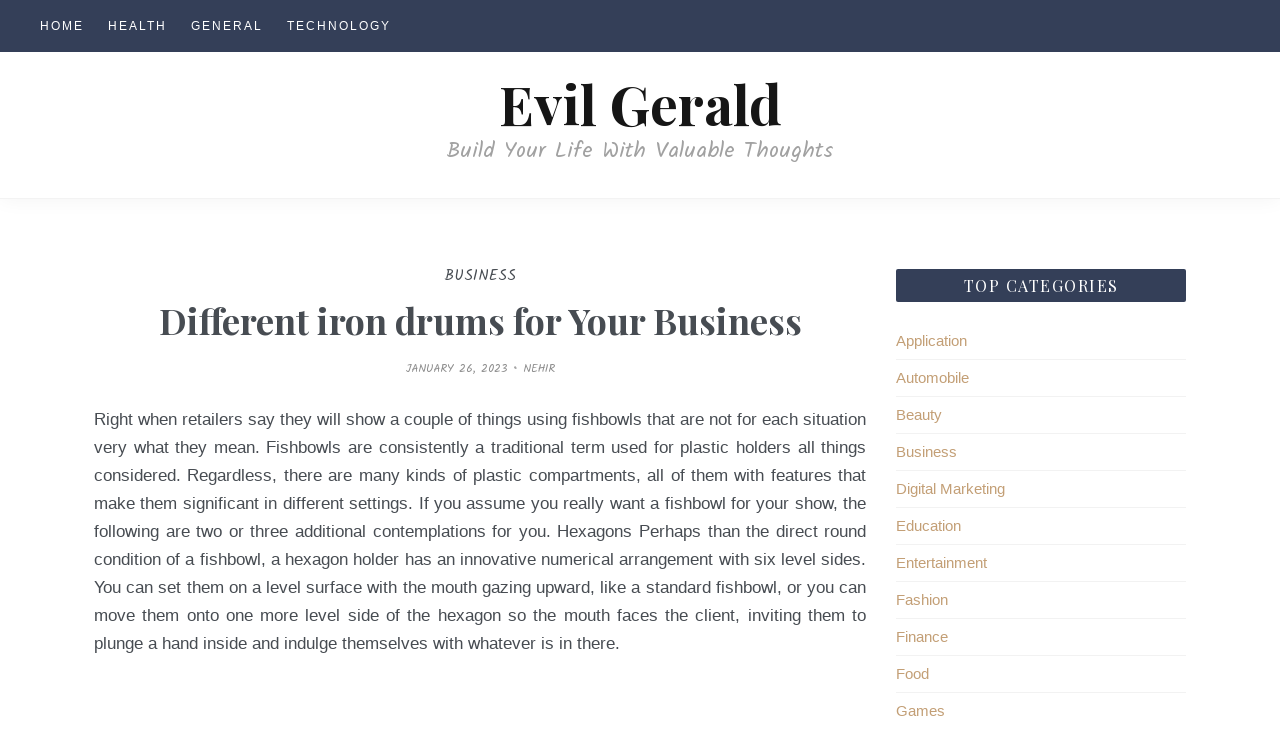

--- FILE ---
content_type: text/html; charset=UTF-8
request_url: https://evilgerald.com/different-iron-drums-for-your-business/
body_size: 43513
content:
<!DOCTYPE html>
    <html lang="en-US">
    <head>
        <meta charset="UTF-8">
        <meta name="viewport" content="width=device-width, initial-scale=1">
        <link rel="profile" href="https://gmpg.org/xfn/11">

        <meta name='robots' content='index, follow, max-image-preview:large, max-snippet:-1, max-video-preview:-1' />

	<!-- This site is optimized with the Yoast SEO plugin v26.6 - https://yoast.com/wordpress/plugins/seo/ -->
	<title>Different iron drums for Your Business - Evil Gerald</title>
	<link rel="canonical" href="https://evilgerald.com/different-iron-drums-for-your-business/" />
	<meta property="og:locale" content="en_US" />
	<meta property="og:type" content="article" />
	<meta property="og:title" content="Different iron drums for Your Business - Evil Gerald" />
	<meta property="og:description" content="Right when retailers say they will show a couple of things using fishbowls that are not for each situation very what they mean. Fishbowls are consistently a traditional term used for plastic holders all things&hellip;" />
	<meta property="og:url" content="https://evilgerald.com/different-iron-drums-for-your-business/" />
	<meta property="og:site_name" content="Evil Gerald" />
	<meta property="article:published_time" content="2023-01-26T10:07:58+00:00" />
	<meta property="article:modified_time" content="2023-02-01T11:25:12+00:00" />
	<meta property="og:image" content="https://evilgerald.com/wp-content/uploads/2023/01/19.jpg" />
	<meta name="author" content="Nehir" />
	<meta name="twitter:card" content="summary_large_image" />
	<meta name="twitter:label1" content="Written by" />
	<meta name="twitter:data1" content="Nehir" />
	<meta name="twitter:label2" content="Est. reading time" />
	<meta name="twitter:data2" content="3 minutes" />
	<script type="application/ld+json" class="yoast-schema-graph">{"@context":"https://schema.org","@graph":[{"@type":"WebPage","@id":"https://evilgerald.com/different-iron-drums-for-your-business/","url":"https://evilgerald.com/different-iron-drums-for-your-business/","name":"Different iron drums for Your Business - Evil Gerald","isPartOf":{"@id":"https://evilgerald.com/#website"},"primaryImageOfPage":{"@id":"https://evilgerald.com/different-iron-drums-for-your-business/#primaryimage"},"image":{"@id":"https://evilgerald.com/different-iron-drums-for-your-business/#primaryimage"},"thumbnailUrl":"https://evilgerald.com/wp-content/uploads/2023/01/19.jpg","datePublished":"2023-01-26T10:07:58+00:00","dateModified":"2023-02-01T11:25:12+00:00","author":{"@id":"https://evilgerald.com/#/schema/person/bf3c4cafca90b36febb7b861fb80e750"},"breadcrumb":{"@id":"https://evilgerald.com/different-iron-drums-for-your-business/#breadcrumb"},"inLanguage":"en-US","potentialAction":[{"@type":"ReadAction","target":["https://evilgerald.com/different-iron-drums-for-your-business/"]}]},{"@type":"ImageObject","inLanguage":"en-US","@id":"https://evilgerald.com/different-iron-drums-for-your-business/#primaryimage","url":"https://evilgerald.com/wp-content/uploads/2023/01/19.jpg","contentUrl":"https://evilgerald.com/wp-content/uploads/2023/01/19.jpg","width":500,"height":375,"caption":"Plastic Water Tank"},{"@type":"BreadcrumbList","@id":"https://evilgerald.com/different-iron-drums-for-your-business/#breadcrumb","itemListElement":[{"@type":"ListItem","position":1,"name":"Home","item":"https://evilgerald.com/"},{"@type":"ListItem","position":2,"name":"Different iron drums for Your Business"}]},{"@type":"WebSite","@id":"https://evilgerald.com/#website","url":"https://evilgerald.com/","name":"Evil Gerald","description":"Build your life with valuable thoughts","potentialAction":[{"@type":"SearchAction","target":{"@type":"EntryPoint","urlTemplate":"https://evilgerald.com/?s={search_term_string}"},"query-input":{"@type":"PropertyValueSpecification","valueRequired":true,"valueName":"search_term_string"}}],"inLanguage":"en-US"},{"@type":"Person","@id":"https://evilgerald.com/#/schema/person/bf3c4cafca90b36febb7b861fb80e750","name":"Nehir","image":{"@type":"ImageObject","inLanguage":"en-US","@id":"https://evilgerald.com/#/schema/person/image/","url":"https://secure.gravatar.com/avatar/758026ba6228c5a6f4e1965aabb75d9ca53da9bfaa3d55c7761c151f3eadf650?s=96&d=mm&r=g","contentUrl":"https://secure.gravatar.com/avatar/758026ba6228c5a6f4e1965aabb75d9ca53da9bfaa3d55c7761c151f3eadf650?s=96&d=mm&r=g","caption":"Nehir"},"sameAs":["https://evilgerald.com"],"url":"https://evilgerald.com/author/admin/"}]}</script>
	<!-- / Yoast SEO plugin. -->


<link rel='dns-prefetch' href='//fonts.googleapis.com' />
<link href='https://fonts.gstatic.com' crossorigin rel='preconnect' />
<link rel="alternate" type="application/rss+xml" title="Evil Gerald &raquo; Feed" href="https://evilgerald.com/feed/" />
<link rel="alternate" type="application/rss+xml" title="Evil Gerald &raquo; Comments Feed" href="https://evilgerald.com/comments/feed/" />
<link rel="alternate" type="application/rss+xml" title="Evil Gerald &raquo; Different iron drums for Your Business Comments Feed" href="https://evilgerald.com/different-iron-drums-for-your-business/feed/" />
<link rel="alternate" title="oEmbed (JSON)" type="application/json+oembed" href="https://evilgerald.com/wp-json/oembed/1.0/embed?url=https%3A%2F%2Fevilgerald.com%2Fdifferent-iron-drums-for-your-business%2F" />
<link rel="alternate" title="oEmbed (XML)" type="text/xml+oembed" href="https://evilgerald.com/wp-json/oembed/1.0/embed?url=https%3A%2F%2Fevilgerald.com%2Fdifferent-iron-drums-for-your-business%2F&#038;format=xml" />
<style id='wp-img-auto-sizes-contain-inline-css' type='text/css'>
img:is([sizes=auto i],[sizes^="auto," i]){contain-intrinsic-size:3000px 1500px}
/*# sourceURL=wp-img-auto-sizes-contain-inline-css */
</style>
<style id='wp-emoji-styles-inline-css' type='text/css'>

	img.wp-smiley, img.emoji {
		display: inline !important;
		border: none !important;
		box-shadow: none !important;
		height: 1em !important;
		width: 1em !important;
		margin: 0 0.07em !important;
		vertical-align: -0.1em !important;
		background: none !important;
		padding: 0 !important;
	}
/*# sourceURL=wp-emoji-styles-inline-css */
</style>
<style id='wp-block-library-inline-css' type='text/css'>
:root{--wp-block-synced-color:#7a00df;--wp-block-synced-color--rgb:122,0,223;--wp-bound-block-color:var(--wp-block-synced-color);--wp-editor-canvas-background:#ddd;--wp-admin-theme-color:#007cba;--wp-admin-theme-color--rgb:0,124,186;--wp-admin-theme-color-darker-10:#006ba1;--wp-admin-theme-color-darker-10--rgb:0,107,160.5;--wp-admin-theme-color-darker-20:#005a87;--wp-admin-theme-color-darker-20--rgb:0,90,135;--wp-admin-border-width-focus:2px}@media (min-resolution:192dpi){:root{--wp-admin-border-width-focus:1.5px}}.wp-element-button{cursor:pointer}:root .has-very-light-gray-background-color{background-color:#eee}:root .has-very-dark-gray-background-color{background-color:#313131}:root .has-very-light-gray-color{color:#eee}:root .has-very-dark-gray-color{color:#313131}:root .has-vivid-green-cyan-to-vivid-cyan-blue-gradient-background{background:linear-gradient(135deg,#00d084,#0693e3)}:root .has-purple-crush-gradient-background{background:linear-gradient(135deg,#34e2e4,#4721fb 50%,#ab1dfe)}:root .has-hazy-dawn-gradient-background{background:linear-gradient(135deg,#faaca8,#dad0ec)}:root .has-subdued-olive-gradient-background{background:linear-gradient(135deg,#fafae1,#67a671)}:root .has-atomic-cream-gradient-background{background:linear-gradient(135deg,#fdd79a,#004a59)}:root .has-nightshade-gradient-background{background:linear-gradient(135deg,#330968,#31cdcf)}:root .has-midnight-gradient-background{background:linear-gradient(135deg,#020381,#2874fc)}:root{--wp--preset--font-size--normal:16px;--wp--preset--font-size--huge:42px}.has-regular-font-size{font-size:1em}.has-larger-font-size{font-size:2.625em}.has-normal-font-size{font-size:var(--wp--preset--font-size--normal)}.has-huge-font-size{font-size:var(--wp--preset--font-size--huge)}.has-text-align-center{text-align:center}.has-text-align-left{text-align:left}.has-text-align-right{text-align:right}.has-fit-text{white-space:nowrap!important}#end-resizable-editor-section{display:none}.aligncenter{clear:both}.items-justified-left{justify-content:flex-start}.items-justified-center{justify-content:center}.items-justified-right{justify-content:flex-end}.items-justified-space-between{justify-content:space-between}.screen-reader-text{border:0;clip-path:inset(50%);height:1px;margin:-1px;overflow:hidden;padding:0;position:absolute;width:1px;word-wrap:normal!important}.screen-reader-text:focus{background-color:#ddd;clip-path:none;color:#444;display:block;font-size:1em;height:auto;left:5px;line-height:normal;padding:15px 23px 14px;text-decoration:none;top:5px;width:auto;z-index:100000}html :where(.has-border-color){border-style:solid}html :where([style*=border-top-color]){border-top-style:solid}html :where([style*=border-right-color]){border-right-style:solid}html :where([style*=border-bottom-color]){border-bottom-style:solid}html :where([style*=border-left-color]){border-left-style:solid}html :where([style*=border-width]){border-style:solid}html :where([style*=border-top-width]){border-top-style:solid}html :where([style*=border-right-width]){border-right-style:solid}html :where([style*=border-bottom-width]){border-bottom-style:solid}html :where([style*=border-left-width]){border-left-style:solid}html :where(img[class*=wp-image-]){height:auto;max-width:100%}:where(figure){margin:0 0 1em}html :where(.is-position-sticky){--wp-admin--admin-bar--position-offset:var(--wp-admin--admin-bar--height,0px)}@media screen and (max-width:600px){html :where(.is-position-sticky){--wp-admin--admin-bar--position-offset:0px}}

/*# sourceURL=wp-block-library-inline-css */
</style><style id='global-styles-inline-css' type='text/css'>
:root{--wp--preset--aspect-ratio--square: 1;--wp--preset--aspect-ratio--4-3: 4/3;--wp--preset--aspect-ratio--3-4: 3/4;--wp--preset--aspect-ratio--3-2: 3/2;--wp--preset--aspect-ratio--2-3: 2/3;--wp--preset--aspect-ratio--16-9: 16/9;--wp--preset--aspect-ratio--9-16: 9/16;--wp--preset--color--black: #000000;--wp--preset--color--cyan-bluish-gray: #abb8c3;--wp--preset--color--white: #ffffff;--wp--preset--color--pale-pink: #f78da7;--wp--preset--color--vivid-red: #cf2e2e;--wp--preset--color--luminous-vivid-orange: #ff6900;--wp--preset--color--luminous-vivid-amber: #fcb900;--wp--preset--color--light-green-cyan: #7bdcb5;--wp--preset--color--vivid-green-cyan: #00d084;--wp--preset--color--pale-cyan-blue: #8ed1fc;--wp--preset--color--vivid-cyan-blue: #0693e3;--wp--preset--color--vivid-purple: #9b51e0;--wp--preset--color--accent: #343f58;--wp--preset--color--dark-grey: #161616;--wp--preset--color--spice-magenta: #d569a6;--wp--preset--color--coffee: #c39f76;--wp--preset--gradient--vivid-cyan-blue-to-vivid-purple: linear-gradient(135deg,rgb(6,147,227) 0%,rgb(155,81,224) 100%);--wp--preset--gradient--light-green-cyan-to-vivid-green-cyan: linear-gradient(135deg,rgb(122,220,180) 0%,rgb(0,208,130) 100%);--wp--preset--gradient--luminous-vivid-amber-to-luminous-vivid-orange: linear-gradient(135deg,rgb(252,185,0) 0%,rgb(255,105,0) 100%);--wp--preset--gradient--luminous-vivid-orange-to-vivid-red: linear-gradient(135deg,rgb(255,105,0) 0%,rgb(207,46,46) 100%);--wp--preset--gradient--very-light-gray-to-cyan-bluish-gray: linear-gradient(135deg,rgb(238,238,238) 0%,rgb(169,184,195) 100%);--wp--preset--gradient--cool-to-warm-spectrum: linear-gradient(135deg,rgb(74,234,220) 0%,rgb(151,120,209) 20%,rgb(207,42,186) 40%,rgb(238,44,130) 60%,rgb(251,105,98) 80%,rgb(254,248,76) 100%);--wp--preset--gradient--blush-light-purple: linear-gradient(135deg,rgb(255,206,236) 0%,rgb(152,150,240) 100%);--wp--preset--gradient--blush-bordeaux: linear-gradient(135deg,rgb(254,205,165) 0%,rgb(254,45,45) 50%,rgb(107,0,62) 100%);--wp--preset--gradient--luminous-dusk: linear-gradient(135deg,rgb(255,203,112) 0%,rgb(199,81,192) 50%,rgb(65,88,208) 100%);--wp--preset--gradient--pale-ocean: linear-gradient(135deg,rgb(255,245,203) 0%,rgb(182,227,212) 50%,rgb(51,167,181) 100%);--wp--preset--gradient--electric-grass: linear-gradient(135deg,rgb(202,248,128) 0%,rgb(113,206,126) 100%);--wp--preset--gradient--midnight: linear-gradient(135deg,rgb(2,3,129) 0%,rgb(40,116,252) 100%);--wp--preset--font-size--small: 16px;--wp--preset--font-size--medium: 24px;--wp--preset--font-size--large: 32px;--wp--preset--font-size--x-large: 42px;--wp--preset--font-size--regular: 18px;--wp--preset--font-size--larger: 48px;--wp--preset--spacing--20: 0.44rem;--wp--preset--spacing--30: 0.67rem;--wp--preset--spacing--40: 1rem;--wp--preset--spacing--50: 1.5rem;--wp--preset--spacing--60: 2.25rem;--wp--preset--spacing--70: 3.38rem;--wp--preset--spacing--80: 5.06rem;--wp--preset--shadow--natural: 6px 6px 9px rgba(0, 0, 0, 0.2);--wp--preset--shadow--deep: 12px 12px 50px rgba(0, 0, 0, 0.4);--wp--preset--shadow--sharp: 6px 6px 0px rgba(0, 0, 0, 0.2);--wp--preset--shadow--outlined: 6px 6px 0px -3px rgb(255, 255, 255), 6px 6px rgb(0, 0, 0);--wp--preset--shadow--crisp: 6px 6px 0px rgb(0, 0, 0);}:where(.is-layout-flex){gap: 0.5em;}:where(.is-layout-grid){gap: 0.5em;}body .is-layout-flex{display: flex;}.is-layout-flex{flex-wrap: wrap;align-items: center;}.is-layout-flex > :is(*, div){margin: 0;}body .is-layout-grid{display: grid;}.is-layout-grid > :is(*, div){margin: 0;}:where(.wp-block-columns.is-layout-flex){gap: 2em;}:where(.wp-block-columns.is-layout-grid){gap: 2em;}:where(.wp-block-post-template.is-layout-flex){gap: 1.25em;}:where(.wp-block-post-template.is-layout-grid){gap: 1.25em;}.has-black-color{color: var(--wp--preset--color--black) !important;}.has-cyan-bluish-gray-color{color: var(--wp--preset--color--cyan-bluish-gray) !important;}.has-white-color{color: var(--wp--preset--color--white) !important;}.has-pale-pink-color{color: var(--wp--preset--color--pale-pink) !important;}.has-vivid-red-color{color: var(--wp--preset--color--vivid-red) !important;}.has-luminous-vivid-orange-color{color: var(--wp--preset--color--luminous-vivid-orange) !important;}.has-luminous-vivid-amber-color{color: var(--wp--preset--color--luminous-vivid-amber) !important;}.has-light-green-cyan-color{color: var(--wp--preset--color--light-green-cyan) !important;}.has-vivid-green-cyan-color{color: var(--wp--preset--color--vivid-green-cyan) !important;}.has-pale-cyan-blue-color{color: var(--wp--preset--color--pale-cyan-blue) !important;}.has-vivid-cyan-blue-color{color: var(--wp--preset--color--vivid-cyan-blue) !important;}.has-vivid-purple-color{color: var(--wp--preset--color--vivid-purple) !important;}.has-black-background-color{background-color: var(--wp--preset--color--black) !important;}.has-cyan-bluish-gray-background-color{background-color: var(--wp--preset--color--cyan-bluish-gray) !important;}.has-white-background-color{background-color: var(--wp--preset--color--white) !important;}.has-pale-pink-background-color{background-color: var(--wp--preset--color--pale-pink) !important;}.has-vivid-red-background-color{background-color: var(--wp--preset--color--vivid-red) !important;}.has-luminous-vivid-orange-background-color{background-color: var(--wp--preset--color--luminous-vivid-orange) !important;}.has-luminous-vivid-amber-background-color{background-color: var(--wp--preset--color--luminous-vivid-amber) !important;}.has-light-green-cyan-background-color{background-color: var(--wp--preset--color--light-green-cyan) !important;}.has-vivid-green-cyan-background-color{background-color: var(--wp--preset--color--vivid-green-cyan) !important;}.has-pale-cyan-blue-background-color{background-color: var(--wp--preset--color--pale-cyan-blue) !important;}.has-vivid-cyan-blue-background-color{background-color: var(--wp--preset--color--vivid-cyan-blue) !important;}.has-vivid-purple-background-color{background-color: var(--wp--preset--color--vivid-purple) !important;}.has-black-border-color{border-color: var(--wp--preset--color--black) !important;}.has-cyan-bluish-gray-border-color{border-color: var(--wp--preset--color--cyan-bluish-gray) !important;}.has-white-border-color{border-color: var(--wp--preset--color--white) !important;}.has-pale-pink-border-color{border-color: var(--wp--preset--color--pale-pink) !important;}.has-vivid-red-border-color{border-color: var(--wp--preset--color--vivid-red) !important;}.has-luminous-vivid-orange-border-color{border-color: var(--wp--preset--color--luminous-vivid-orange) !important;}.has-luminous-vivid-amber-border-color{border-color: var(--wp--preset--color--luminous-vivid-amber) !important;}.has-light-green-cyan-border-color{border-color: var(--wp--preset--color--light-green-cyan) !important;}.has-vivid-green-cyan-border-color{border-color: var(--wp--preset--color--vivid-green-cyan) !important;}.has-pale-cyan-blue-border-color{border-color: var(--wp--preset--color--pale-cyan-blue) !important;}.has-vivid-cyan-blue-border-color{border-color: var(--wp--preset--color--vivid-cyan-blue) !important;}.has-vivid-purple-border-color{border-color: var(--wp--preset--color--vivid-purple) !important;}.has-vivid-cyan-blue-to-vivid-purple-gradient-background{background: var(--wp--preset--gradient--vivid-cyan-blue-to-vivid-purple) !important;}.has-light-green-cyan-to-vivid-green-cyan-gradient-background{background: var(--wp--preset--gradient--light-green-cyan-to-vivid-green-cyan) !important;}.has-luminous-vivid-amber-to-luminous-vivid-orange-gradient-background{background: var(--wp--preset--gradient--luminous-vivid-amber-to-luminous-vivid-orange) !important;}.has-luminous-vivid-orange-to-vivid-red-gradient-background{background: var(--wp--preset--gradient--luminous-vivid-orange-to-vivid-red) !important;}.has-very-light-gray-to-cyan-bluish-gray-gradient-background{background: var(--wp--preset--gradient--very-light-gray-to-cyan-bluish-gray) !important;}.has-cool-to-warm-spectrum-gradient-background{background: var(--wp--preset--gradient--cool-to-warm-spectrum) !important;}.has-blush-light-purple-gradient-background{background: var(--wp--preset--gradient--blush-light-purple) !important;}.has-blush-bordeaux-gradient-background{background: var(--wp--preset--gradient--blush-bordeaux) !important;}.has-luminous-dusk-gradient-background{background: var(--wp--preset--gradient--luminous-dusk) !important;}.has-pale-ocean-gradient-background{background: var(--wp--preset--gradient--pale-ocean) !important;}.has-electric-grass-gradient-background{background: var(--wp--preset--gradient--electric-grass) !important;}.has-midnight-gradient-background{background: var(--wp--preset--gradient--midnight) !important;}.has-small-font-size{font-size: var(--wp--preset--font-size--small) !important;}.has-medium-font-size{font-size: var(--wp--preset--font-size--medium) !important;}.has-large-font-size{font-size: var(--wp--preset--font-size--large) !important;}.has-x-large-font-size{font-size: var(--wp--preset--font-size--x-large) !important;}
/*# sourceURL=global-styles-inline-css */
</style>

<style id='classic-theme-styles-inline-css' type='text/css'>
/*! This file is auto-generated */
.wp-block-button__link{color:#fff;background-color:#32373c;border-radius:9999px;box-shadow:none;text-decoration:none;padding:calc(.667em + 2px) calc(1.333em + 2px);font-size:1.125em}.wp-block-file__button{background:#32373c;color:#fff;text-decoration:none}
/*# sourceURL=/wp-includes/css/classic-themes.min.css */
</style>
<link rel='stylesheet' id='bootstrap-reboot-css' href='https://evilgerald.com/wp-content/themes/salal/assets/css/bootstrap-reboot.css?ver=screen' type='text/css' media='all' />
<link rel='stylesheet' id='chld_thm_cfg_parent-css' href='https://evilgerald.com/wp-content/themes/salal/style.css?ver=6.9' type='text/css' media='all' />
<link rel='stylesheet' id='salal-fonts-css' href='https://fonts.googleapis.com/css?family=Playfair+Display%3A400%2C700%2C700i%7CKalam%3A400&#038;subset=latin%2Clatin-ext' type='text/css' media='all' />
<link rel='stylesheet' id='salal-stylesheet-css' href='https://evilgerald.com/wp-content/themes/salal-child/style.css?ver=1.3.1.1648541431' type='text/css' media='all' />
<style id='salal-stylesheet-inline-css' type='text/css'>

@media (max-width: 575px) {
	#header-social-icons {background-color: #161616;) }
	}
	.site-title a, .site-title a:visited {color: #161616;}
	.site-description {color: #a1a1a1;}
	.owl-carousel {background-color: #eef1f7;}
	.owl-nav .owl-prev, .owl-nav .owl-next {background-color: #343f58; }
	.pagination .current, .pagination .page-numbers:hover, .pagination .page-numbers:active {background-color: #343f58; border-color: #343f58; }
	:root {
	--midnight-blue: #343f58;	
	--coffee: #c39f76;	
	--spice-magenta: #d569a6;		
	--button-bg: #343f58;
	--widget-title-bg: #343f58;
	--nav-bg-color: #343f58;
	--submenu-bg-color: #343f58;
	--link-hover-color: #c39f76;
	--link-coffee: #c39f76;
	--bg-coffee: #c39f76;
	--link-color: #d569a6;
	--nav-footer-social-text-hcolor: #d569a6;	
	} 
p.has-drop-cap:not(:focus):first-letter { color: #161616;} 
/*# sourceURL=salal-stylesheet-inline-css */
</style>
<script type="text/javascript" src="https://evilgerald.com/wp-includes/js/jquery/jquery.min.js?ver=3.7.1" id="jquery-core-js"></script>
<script type="text/javascript" src="https://evilgerald.com/wp-includes/js/jquery/jquery-migrate.min.js?ver=3.4.1" id="jquery-migrate-js"></script>
<link rel="https://api.w.org/" href="https://evilgerald.com/wp-json/" /><link rel="alternate" title="JSON" type="application/json" href="https://evilgerald.com/wp-json/wp/v2/posts/158" /><link rel="EditURI" type="application/rsd+xml" title="RSD" href="https://evilgerald.com/xmlrpc.php?rsd" />
<meta name="generator" content="WordPress 6.9" />
<link rel='shortlink' href='https://evilgerald.com/?p=158' />
<link rel="pingback" href="https://evilgerald.com/xmlrpc.php">
<style type="text/css" id="custom-background-css">
body.custom-background { background-image: url("https://evilgerald.com/wp-content/themes/salal/assets/images/default-bg.png"); background-position: left top; background-size: auto; background-repeat: repeat; background-attachment: scroll; }
</style>
	    </head>

    <body data-rsssl=1 class="wp-singular post-template-default single single-post postid-158 single-format-standard custom-background wp-theme-salal wp-child-theme-salal-child wide-theme-layout sidebar-right blog-large-layout">
		 
		  		  
        <div id="page" class="site">
            <a class="skip-link screen-reader-text" href="#content">
                Skip to content            </a>

                                    
            <header id="masthead" class="site-header">

                <div id="main-navigation-wrap" class="primary-navigation-wrap">
                    <div id="main-navigation-container" class="primary-navigation-container container">

                        
    <nav id="main-navigation" class="primary-navigation navigation clearfix" role="navigation">
        <ul id="menu-menu" class="main-navigation-menu"><li id="menu-item-34" class="menu-item menu-item-type-taxonomy menu-item-object-category menu-item-34"><a href="https://evilgerald.com/category/home/">Home</a></li>
<li id="menu-item-35" class="menu-item menu-item-type-taxonomy menu-item-object-category menu-item-35"><a href="https://evilgerald.com/category/health/">Health</a></li>
<li id="menu-item-36" class="menu-item menu-item-type-taxonomy menu-item-object-category menu-item-36"><a href="https://evilgerald.com/category/general/">General</a></li>
<li id="menu-item-37" class="menu-item menu-item-type-taxonomy menu-item-object-category menu-item-37"><a href="https://evilgerald.com/category/technology/">Technology</a></li>
</ul>    </nav>
                        
                    </div>
                </div>

                <div class="site-branding" >
                    						<p class="site-title">
							<a href="https://evilgerald.com/" rel="home">
								Evil Gerald							</a>
						</p>
						                                <p class="site-description">
                                    Build your life with valuable thoughts                                </p>
                                                </div>
                <!-- .site-branding -->

                												
            </header>
            <!-- #masthead -->

            
            <div id="content-wide-wrapper">
                <div id="content" class="site-content container">

    <div id="primary" class="content-area">
        <main id="main" class="site-main">

         
    <article id="post-158" class="post-158 post type-post status-publish format-standard hentry category-business comments-off">
	
     
            <div class="post-image">
                            </div>

            	 
        <header class="entry-header">

            <div class="post-category">Business</div>
            <h1 class="entry-title">Different iron drums for Your Business</h1>
            <ul class="entry-meta post-details"><li class="posted-on meta-date"><span class="screen-reader-text">Posted on</span> <a href="https://evilgerald.com/different-iron-drums-for-your-business/" rel="bookmark"><time class="entry-date published" datetime="2023-01-26T10:07:58+00:00">January 26, 2023</time><time class="updated" datetime="2023-02-01T11:25:12+00:00">February 1, 2023</time></a></li><li class="posted-by meta-author"><span class="author vcard"><a class="url fn n" href="https://evilgerald.com/author/admin/" title="View all posts by Nehir" rel="author">Nehir</a></span></li></ul>
        </header>
        <!-- .entry-header -->

   

        <div class="post-content">

            <div class="entry-content clearfix">

                <p style="text-align: justify;">Right when retailers say they will show a couple of things using fishbowls that are not for each situation very what they mean. Fishbowls are consistently a traditional term used for plastic holders all things considered. Regardless, there are many kinds of plastic compartments, all of them with features that make them significant in different settings. If you assume you really want a fishbowl for your show, the following are two or three additional contemplations for you. Hexagons Perhaps than the direct round condition of a fishbowl, a hexagon holder has an innovative numerical arrangement with six level sides. You can set them on a level surface with the mouth gazing upward, like a standard fishbowl, or you can move them onto one more level side of the hexagon so the mouth faces the client, inviting them to plunge a hand inside and indulge themselves with whatever is in there.</p>
<p><img fetchpriority="high" decoding="async" class=" wp-image-161 aligncenter" src="https://evilgerald.com/wp-content/uploads/2023/01/19.jpg" alt="Plastic Water Tank" width="484" height="363" srcset="https://evilgerald.com/wp-content/uploads/2023/01/19.jpg 500w, https://evilgerald.com/wp-content/uploads/2023/01/19-300x225.jpg 300w" sizes="(max-width: 484px) 100vw, 484px" /></p>
<p style="text-align: justify;">Flattened Globes These compartments have a round shape, with the thung nhua waste nuoc 500l of the base, which is level, simplifying it for them to sit on a surface to look good. One advantage these have over a fishbowl is that they have an incredibly wide <strong><a href="https://nhuahoangphong.com/phuy-sat-nap-mo-200l/">thung phuy sat</a></strong>, close to as wide as the estimation of the whole compartment, which makes the item uncommonly easy to see and contact. Stackable these are expanded rectangular holders with aded corners and a mouth close to the end. They stack immaculately one on top of the other and consider you to show a couple of things immediately in a decently little space. They also come in various sizes, so you can show as the need might arise to in the space you have relegated. Round Compartments Round holders are fun since they seem to be paint containers. They have a metal top and calculated handle like paint can, yet they are clear plastic compartments and can show your thing so anybody could see with their own eyes. Some business uses these as an element of a gift group, selling the compartment close by the things inside. By virtue of the handle, they can moreover be hung from catches or other show districts, as set upon level surfaces, to empower you to get clients&#8217; eyes.</p>
<p style="text-align: justify;">Mini-Canisters these little plastic or acrylic containers take up about a comparable proportion of counter space as a fishbowl, yet furthermore present a couple of advantages. They have level rather than aded sides and top, so you can stack them or set a couple close to one another. They go with turned covers to keep your thing away from going old or being moved by such an enormous number of hands. Likewise, a client can just scoop out as much treats or anything that stock you show in there as he appreciates. Fishbowls are a useful glass or plastic feature compartment, and nothing will anytime thoroughly displace them as retail show help. Regardless, fishbowls is much of the time a nonexclusive term for plastic holders, so don&#8217;t confine yourself to fishbowls There is a goliath grouping of plastic show compartments you can peruse to display your things.</p>

                
            </div>
            <!-- .entry-content -->

            
        </div>
        <!-- .post-content -->

        <footer class="entry-footer post-details">
            <ul class="post-categories">
	<li><a href="https://evilgerald.com/category/business/" rel="category tag">Business</a></li></ul>        </footer>
		        <!-- .entry-footer -->

    </article>

	<nav class="navigation post-navigation" aria-label="Posts">
		<h2 class="screen-reader-text">Post navigation</h2>
		<div class="nav-links"><div class="nav-previous"><a href="https://evilgerald.com/standard-locksmith-organizations-when-you-truly-need-it/" rel="prev"><span class="nav-link-text">Previous Post</span><h5 class="nav-entry-title">Standard Locksmith Organizations – When You Truly Need It?</h5></a></div><div class="nav-next"><a href="https://evilgerald.com/pick-the-best-versatile-cushioning-rest-bed-mattress/" rel="next"><span class="nav-link-text">Next Post</span><h5 class="nav-entry-title">Pick the Best Versatile Cushioning Rest Bed Mattress</h5></a></div></div>
	</nav>
        </main>
        <!-- #main -->
    </div>
    <!-- #primary -->

    <aside id="secondary" class="sidebar widget-area clearfix"><div id="categories-2" class="widget widget_categories"><h3 class="widget-title">Top Categories</h3>
			<ul>
					<li class="cat-item cat-item-14"><a href="https://evilgerald.com/category/application/">Application</a>
</li>
	<li class="cat-item cat-item-24"><a href="https://evilgerald.com/category/automobile/">Automobile</a>
</li>
	<li class="cat-item cat-item-12"><a href="https://evilgerald.com/category/beauty/">Beauty</a>
</li>
	<li class="cat-item cat-item-7"><a href="https://evilgerald.com/category/business/">Business</a>
</li>
	<li class="cat-item cat-item-16"><a href="https://evilgerald.com/category/digital-marketing/">Digital Marketing</a>
</li>
	<li class="cat-item cat-item-17"><a href="https://evilgerald.com/category/education/">Education</a>
</li>
	<li class="cat-item cat-item-9"><a href="https://evilgerald.com/category/entertainment/">Entertainment</a>
</li>
	<li class="cat-item cat-item-26"><a href="https://evilgerald.com/category/fashion/">Fashion</a>
</li>
	<li class="cat-item cat-item-11"><a href="https://evilgerald.com/category/finance/">Finance</a>
</li>
	<li class="cat-item cat-item-19"><a href="https://evilgerald.com/category/food/">Food</a>
</li>
	<li class="cat-item cat-item-10"><a href="https://evilgerald.com/category/games/">Games</a>
</li>
	<li class="cat-item cat-item-4"><a href="https://evilgerald.com/category/general/">General</a>
</li>
	<li class="cat-item cat-item-3"><a href="https://evilgerald.com/category/health/">Health</a>
</li>
	<li class="cat-item cat-item-2"><a href="https://evilgerald.com/category/home/">Home</a>
</li>
	<li class="cat-item cat-item-22"><a href="https://evilgerald.com/category/home-improvement/">Home Improvement</a>
</li>
	<li class="cat-item cat-item-27"><a href="https://evilgerald.com/category/law/">Law</a>
</li>
	<li class="cat-item cat-item-28"><a href="https://evilgerald.com/category/pet-clinic/">Pet Clinic</a>
</li>
	<li class="cat-item cat-item-25"><a href="https://evilgerald.com/category/pets/">Pets</a>
</li>
	<li class="cat-item cat-item-23"><a href="https://evilgerald.com/category/real-estate/">Real Estate</a>
</li>
	<li class="cat-item cat-item-21"><a href="https://evilgerald.com/category/seo/">SEO</a>
</li>
	<li class="cat-item cat-item-8"><a href="https://evilgerald.com/category/shopping/">Shopping</a>
</li>
	<li class="cat-item cat-item-15"><a href="https://evilgerald.com/category/social-media/">Social Media</a>
</li>
	<li class="cat-item cat-item-18"><a href="https://evilgerald.com/category/sports/">Sports</a>
</li>
	<li class="cat-item cat-item-5"><a href="https://evilgerald.com/category/technology/">Technology</a>
</li>
	<li class="cat-item cat-item-13"><a href="https://evilgerald.com/category/travel/">Travel</a>
</li>
	<li class="cat-item cat-item-20"><a href="https://evilgerald.com/category/web-design/">Web Design</a>
</li>
			</ul>

			</div><div id="salal-recent-posts-2" class="widget widget_salal-recent-posts"><h3 class="widget-title">Recent Posts</h3>		<ul class="salal-recent-posts-widget">
							<li class="rp-item">

										<figure class="rp-thumbnail">
							<a class="rp-image" href="https://evilgerald.com/get-professional-support-for-car-transport-from-pickup-to-final-destination/" rel="bookmark" title="Get Professional Support for Car Transport from Pickup to Final Destination">
								<img src="https://evilgerald.com/wp-content/themes/salal/assets/images/no-recent.png" alt="No Image"/>
							</a>
					</figure>
					
										
					<div class="rp-content">
						<h4 class="rp-title">
							<a href="https://evilgerald.com/get-professional-support-for-car-transport-from-pickup-to-final-destination/" rel="bookmark" title="Get Professional Support for Car Transport from Pickup to Final Destination">Get Professional Support for Car Transport from Pickup to Final Destination</a>
						</h4>		
						<div class="rp-post-date">October 8, 2025</div>						
					</div>

				</li>

							<li class="rp-item">

										<figure class="rp-thumbnail">
							<a class="rp-image" href="https://evilgerald.com/improve-property-security-with-robust-and-reliable-tilt-garage-doors/" rel="bookmark" title="Improve Property Security with Robust and Reliable Tilt Garage Doors">
								<img src="https://evilgerald.com/wp-content/themes/salal/assets/images/no-recent.png" alt="No Image"/>
							</a>
					</figure>
					
										
					<div class="rp-content">
						<h4 class="rp-title">
							<a href="https://evilgerald.com/improve-property-security-with-robust-and-reliable-tilt-garage-doors/" rel="bookmark" title="Improve Property Security with Robust and Reliable Tilt Garage Doors">Improve Property Security with Robust and Reliable Tilt Garage Doors</a>
						</h4>		
						<div class="rp-post-date">October 7, 2025</div>						
					</div>

				</li>

							<li class="rp-item">

										<figure class="rp-thumbnail">
							<a class="rp-image" href="https://evilgerald.com/affordable-movers-moving-company-ensure-stress-free-relocation-for-every-customer/" rel="bookmark" title="Affordable Movers Moving Company Ensure Stress-Free Relocation for Every Customer">
								<img src="https://evilgerald.com/wp-content/themes/salal/assets/images/no-recent.png" alt="No Image"/>
							</a>
					</figure>
					
										
					<div class="rp-content">
						<h4 class="rp-title">
							<a href="https://evilgerald.com/affordable-movers-moving-company-ensure-stress-free-relocation-for-every-customer/" rel="bookmark" title="Affordable Movers Moving Company Ensure Stress-Free Relocation for Every Customer">Affordable Movers Moving Company Ensure Stress-Free Relocation for Every Customer</a>
						</h4>		
						<div class="rp-post-date">October 2, 2025</div>						
					</div>

				</li>

							<li class="rp-item">

										<figure class="rp-thumbnail">
							<a class="rp-image" href="https://evilgerald.com/iptv-smarters-pro-offers-advanced-parental-controls-for-safe-viewing/" rel="bookmark" title="IPTV Smarters Pro Offers Advanced Parental Controls for Safe Viewing">
								<img src="https://evilgerald.com/wp-content/themes/salal/assets/images/no-recent.png" alt="No Image"/>
							</a>
					</figure>
					
										
					<div class="rp-content">
						<h4 class="rp-title">
							<a href="https://evilgerald.com/iptv-smarters-pro-offers-advanced-parental-controls-for-safe-viewing/" rel="bookmark" title="IPTV Smarters Pro Offers Advanced Parental Controls for Safe Viewing">IPTV Smarters Pro Offers Advanced Parental Controls for Safe Viewing</a>
						</h4>		
						<div class="rp-post-date">September 24, 2025</div>						
					</div>

				</li>

							<li class="rp-item">

										<figure class="rp-thumbnail">
							<a class="rp-image" href="https://evilgerald.com/offline-tiktok-video-access-just-copy-paste-and-download-with-ease/" rel="bookmark" title="Offline TikTok Video Access—Just Copy, Paste, and Download with Ease">
								<img src="https://evilgerald.com/wp-content/themes/salal/assets/images/no-recent.png" alt="No Image"/>
							</a>
					</figure>
					
										
					<div class="rp-content">
						<h4 class="rp-title">
							<a href="https://evilgerald.com/offline-tiktok-video-access-just-copy-paste-and-download-with-ease/" rel="bookmark" title="Offline TikTok Video Access—Just Copy, Paste, and Download with Ease">Offline TikTok Video Access—Just Copy, Paste, and Download with Ease</a>
						</h4>		
						<div class="rp-post-date">July 25, 2025</div>						
					</div>

				</li>

					</ul>

		</div><div id="text-2" class="widget widget_text">			<div class="textwidget"><p><img loading="lazy" decoding="async" class="aligncenter wp-image-38 size-full" src="https://evilgerald.com/wp-content/uploads/2022/10/mspentertainmentagency.jpg" alt="" width="300" height="600" srcset="https://evilgerald.com/wp-content/uploads/2022/10/mspentertainmentagency.jpg 300w, https://evilgerald.com/wp-content/uploads/2022/10/mspentertainmentagency-150x300.jpg 150w" sizes="auto, (max-width: 300px) 100vw, 300px" /></p>
</div>
		</div></aside>
    </div>
    <!-- #content -->
    </div>
    <!-- #content-wide-wrapper -->

    
	
    <footer id="site-footer">
        <div id="footer-content">

            
            
    		
            <div id="footer-copyright">

                Copyright &copy;                2025				<span id="copyright-name">
            </span>.
                All rights reserved.
            </div>

            
        </div>
    </footer>
    <!-- #colophon -->

    
    </div>
    <!-- #page -->

    <script type="speculationrules">
{"prefetch":[{"source":"document","where":{"and":[{"href_matches":"/*"},{"not":{"href_matches":["/wp-*.php","/wp-admin/*","/wp-content/uploads/*","/wp-content/*","/wp-content/plugins/*","/wp-content/themes/salal-child/*","/wp-content/themes/salal/*","/*\\?(.+)"]}},{"not":{"selector_matches":"a[rel~=\"nofollow\"]"}},{"not":{"selector_matches":".no-prefetch, .no-prefetch a"}}]},"eagerness":"conservative"}]}
</script>
<script type="text/javascript" id="salal-navigation-js-extra">
/* <![CDATA[ */
var salal_menu_title = ["\u003Csvg class=\"icon icon-menu\" aria-hidden=\"true\" role=\"img\"\u003E \u003Cuse xlink:href=\"https://evilgerald.com/wp-content/themes/salal/assets/icons/genericons-neue.svg#menu\"\u003E\u003C/use\u003E \u003C/svg\u003EMenu"];
//# sourceURL=salal-navigation-js-extra
/* ]]> */
</script>
<script type="text/javascript" src="https://evilgerald.com/wp-content/themes/salal/assets/js/navigation.js?ver=1.0.0" id="salal-navigation-js"></script>
<script id="wp-emoji-settings" type="application/json">
{"baseUrl":"https://s.w.org/images/core/emoji/17.0.2/72x72/","ext":".png","svgUrl":"https://s.w.org/images/core/emoji/17.0.2/svg/","svgExt":".svg","source":{"concatemoji":"https://evilgerald.com/wp-includes/js/wp-emoji-release.min.js?ver=6.9"}}
</script>
<script type="module">
/* <![CDATA[ */
/*! This file is auto-generated */
const a=JSON.parse(document.getElementById("wp-emoji-settings").textContent),o=(window._wpemojiSettings=a,"wpEmojiSettingsSupports"),s=["flag","emoji"];function i(e){try{var t={supportTests:e,timestamp:(new Date).valueOf()};sessionStorage.setItem(o,JSON.stringify(t))}catch(e){}}function c(e,t,n){e.clearRect(0,0,e.canvas.width,e.canvas.height),e.fillText(t,0,0);t=new Uint32Array(e.getImageData(0,0,e.canvas.width,e.canvas.height).data);e.clearRect(0,0,e.canvas.width,e.canvas.height),e.fillText(n,0,0);const a=new Uint32Array(e.getImageData(0,0,e.canvas.width,e.canvas.height).data);return t.every((e,t)=>e===a[t])}function p(e,t){e.clearRect(0,0,e.canvas.width,e.canvas.height),e.fillText(t,0,0);var n=e.getImageData(16,16,1,1);for(let e=0;e<n.data.length;e++)if(0!==n.data[e])return!1;return!0}function u(e,t,n,a){switch(t){case"flag":return n(e,"\ud83c\udff3\ufe0f\u200d\u26a7\ufe0f","\ud83c\udff3\ufe0f\u200b\u26a7\ufe0f")?!1:!n(e,"\ud83c\udde8\ud83c\uddf6","\ud83c\udde8\u200b\ud83c\uddf6")&&!n(e,"\ud83c\udff4\udb40\udc67\udb40\udc62\udb40\udc65\udb40\udc6e\udb40\udc67\udb40\udc7f","\ud83c\udff4\u200b\udb40\udc67\u200b\udb40\udc62\u200b\udb40\udc65\u200b\udb40\udc6e\u200b\udb40\udc67\u200b\udb40\udc7f");case"emoji":return!a(e,"\ud83e\u1fac8")}return!1}function f(e,t,n,a){let r;const o=(r="undefined"!=typeof WorkerGlobalScope&&self instanceof WorkerGlobalScope?new OffscreenCanvas(300,150):document.createElement("canvas")).getContext("2d",{willReadFrequently:!0}),s=(o.textBaseline="top",o.font="600 32px Arial",{});return e.forEach(e=>{s[e]=t(o,e,n,a)}),s}function r(e){var t=document.createElement("script");t.src=e,t.defer=!0,document.head.appendChild(t)}a.supports={everything:!0,everythingExceptFlag:!0},new Promise(t=>{let n=function(){try{var e=JSON.parse(sessionStorage.getItem(o));if("object"==typeof e&&"number"==typeof e.timestamp&&(new Date).valueOf()<e.timestamp+604800&&"object"==typeof e.supportTests)return e.supportTests}catch(e){}return null}();if(!n){if("undefined"!=typeof Worker&&"undefined"!=typeof OffscreenCanvas&&"undefined"!=typeof URL&&URL.createObjectURL&&"undefined"!=typeof Blob)try{var e="postMessage("+f.toString()+"("+[JSON.stringify(s),u.toString(),c.toString(),p.toString()].join(",")+"));",a=new Blob([e],{type:"text/javascript"});const r=new Worker(URL.createObjectURL(a),{name:"wpTestEmojiSupports"});return void(r.onmessage=e=>{i(n=e.data),r.terminate(),t(n)})}catch(e){}i(n=f(s,u,c,p))}t(n)}).then(e=>{for(const n in e)a.supports[n]=e[n],a.supports.everything=a.supports.everything&&a.supports[n],"flag"!==n&&(a.supports.everythingExceptFlag=a.supports.everythingExceptFlag&&a.supports[n]);var t;a.supports.everythingExceptFlag=a.supports.everythingExceptFlag&&!a.supports.flag,a.supports.everything||((t=a.source||{}).concatemoji?r(t.concatemoji):t.wpemoji&&t.twemoji&&(r(t.twemoji),r(t.wpemoji)))});
//# sourceURL=https://evilgerald.com/wp-includes/js/wp-emoji-loader.min.js
/* ]]> */
</script>

    </body>

    </html>


--- FILE ---
content_type: text/css
request_url: https://evilgerald.com/wp-content/themes/salal/style.css?ver=6.9
body_size: 71180
content:
/*!
Theme Name: Salal
Theme URI: https://roughpixels.ch/themes/salal/
Author: Rough Pixels
Author URI: https://roughpixels.ch
Description: Salal is designed to show off your content in style with clean distinctive lines and colours that brings everything together in a finely tuned concept. Perfect for everything from blog based magazines, fashion and beauty, interior design, health, lifestyles, and of course, providing you with a modern and stylish personal blog theme overall. So many options, you would think this is the premium version! Enjoy options that include blog styled layouts, a built-in post slider, Gutenberg editor ready, page templates, image cropping for your blog featured images, custom page backgrounds, and a lot more.
Version: 1.3.4
Requires at least: 4.7
Requires PHP: 5.6
Tested up to: 6.2
License: GPLv2 or later
License URI: http://www.gnu.org/licenses/gpl-2.0.html
Text Domain: salal
Tags: block-styles, wide-blocks, two-columns, one-column, right-sidebar, left-sidebar, blog, grid-layout, full-width-template, custom-logo,editor-style, custom-background, custom-menu, custom-colors, sticky-post, threaded-comments, translation-ready, featured-images, theme-options

Copyright (C) 2018-2020 RoughPixels.com. All rights reserved

This theme, like WordPress, is licensed under the GPL.
Use it to make something cool, have fun, and share what you've learned with others.
*/

:root {
	--body-font: "Helvetica Neue", "Segoe UI", sans-serif;
	--secondary-font: Kalam,cursive;
	--title-font: "Playfair Display", "Times New Roman", serif;
	--heading-font: "Playfair Display", "Times New Roman", serif;
	--button-font: "Playfair Display","Times New Roman",serif;
	--nav-font: "Helvetica Neue", "Segoe UI", sans-serif;
	--widget-title-font: "Playfair Display","Times New Roman",serif;

	--midnight-blue: #343f58;
	--coffee: #c39f76;
	--spice-magenta: #d569a6;
	--dark-grey: #161616;
	--white: #fff;
	
	--title-color: #161616;
	--tagline-color: #8c8c8c;	
	
	--link-color: #d569a6;
	--link-visited-color: #b74d89;
	--link-hover-color: #c39f76;
	--link-magenta: #d569a6;
	--link-coffee: #c39f76;	
	
	--button-bg: #343f58;
	--button-text: #fff;
	--button-hover-bg: #161616;
	--button-hover-text: #fff;
	
	--widget-title-bg: #343f58;
	--widget-title: #fff;

	--bg-dark-grey: #161616;
	--bg-midnight-blue: #343f58;
	--bg-coffee: #c39f76;
	--bg-magenta: #d569a6;
	--bg-white: #fff;

	--body-text-colour: #474c52;
	--heading-colour: #474c52;
	--text-white: #fff;

	--nav-bg-color: #343f58;
	--nav-text-color: #fff;
	--nav-arrow-color: rgba(255,255,255,0.5);
	--nav-hover-text-color: rgba(255, 255, 255, 0.85);	
	--nav-border-color: rgba(255, 255, 255, 0.05);	

	--submenu-bg-color: #343f58;
	--submenu-text-color: #fff;
	--submenu-hover-text-color: rgba(255, 255, 255, 0.85);
	--submenu-border-color: rgba(255, 255, 255, 0.1);
	
	--nav-social-bg-color: rgba(255, 255, 255, 0.10);
	--nav-social-text-color: #fff;	
	--nav-footer-social-text-color: #fff;
	--nav-footer-social-text-hcolor: #d569a6;	

	--footer-text-color: #fff;
	--footer-hover-text-color: rgba(255, 255, 255, 0.5);
	--footer-border-color: rgba(255, 255, 255, 0.035);
}

/*--------------------------------------------------------------
Base
--------------------------------------------------------------*/
body {
  font-family: "Helvetica Neue", "Segoe UI", sans-serif;
  font-family: var(--body-font);
  font-size: 92%;
  line-height: 1.5;
  color: #474c52;
  color: var(--body-text-colour);
	-ms-word-wrap: break-word;
	word-wrap: break-word;
	word-break: break-word;
    overflow-x: hidden;
}

/*
 * Remove the text shadow on text selections (opinionated).
 * Restore the coloring undone by defining the text shadow (opinionated).
 */

::-moz-selection {
	background-color: #c39f76;
	background-color: var(--bg-coffee);
	color: #fff;
	color: var(--text-white);
	text-shadow: none;
}

::selection {
	background-color: #c39f76;
	background-color: var(--bg-coffee);
	color: #fff;
	color: var(--text-white);
	text-shadow: none;
}

/* Text meant only for screen readers. */
.screen-reader-text {
	clip: rect(1px, 1px, 1px, 1px);
	height: 1px;
	overflow: hidden;
	position: absolute !important;
	width: 1px;
	word-wrap: normal !important; /* Many screen reader and browser combinations announce broken words as they would appear visually. */
}

.screen-reader-text:focus {
	background-color: #f1f1f1;
	-webkit-border-radius: 3px;
	border-radius: 3px;
	-webkit-box-shadow: 0 0 2px 2px rgba(0, 0, 0, 0.6);
	box-shadow: 0 0 2px 2px rgba(0, 0, 0, 0.6);
	clip: auto !important;
	color: #21759b;
	display: block;
	font-size: 14px;
	font-size: 0.875rem;
	font-weight: 700;
	height: auto;
	left: 5px;
	line-height: normal;
	padding: 15px 23px 14px;
	text-decoration: none;
	top: 5px;
	width: auto;
	z-index: 100000; /* Above WP toolbar. */
}

/* Clearing */

.clearfix::after {
  display: block;
  clear: both;
  content: "";
}

/* Jetpack infitie scroll */
#infinite-handle {
    margin: 30px 0;
    text-align: center;
}


/*--------------------------------------------------------------
Typography
--------------------------------------------------------------*/
h1, h2, h3, h4, h5, h6 {
	font-family: "Playfair Display", "Times New Roman", serif;
	font-family: var(--heading-font);
	font-weight: 700;
	line-height: 1.1;
    margin: 0 0 1.25rem;
}
h1 {
	font-size: 2.5rem;
}
h2 {
	font-size: 2.125rem;
}
h3 {
	font-size: 1.875rem;
}
h4 {
	font-size: 1.688rem;
}
h5 {
	font-size: 1.438rem;
}
h6 {
	font-size: 1.25rem;
}
h1, h2, h3, h4, h5, h6, 
.entry-title a, 
.entry-title a:visited {
	color: #474c52;
	color: var(--heading-colour);
}
p.wp-block-subhead {
	font-size: 1.313rem;
    font-style: italic;
	margin-top: -9px;
    opacity: 0.75;
}
p {
    margin-bottom: 1.5rem;
}
.site-title {
	font-family: "Playfair Display", "Times New Roman", serif;
	font-family: var(--heading-font);
    font-size: calc(2rem + 1.75vw);
	font-weight: 700;
    line-height: 1;
	margin-bottom: 10px;
}
.site-title a, 
.site-title a:visited {
	color: #161616;
	color: var(--title-color);
}
.site-description {
    color: #a1a1a1;
	color: var(--tagline-color);
	font-family: Kalam,cursive;
	font-family: var(--secondary-font);
	font-size: 1.375rem;
    font-weight: 300;
	line-height: 1;
	margin-bottom: 10px;
	text-transform: capitalize;
}

.page .entry-title {
    margin-bottom: 1.125rem;
}

p.has-drop-cap:not(:focus):first-letter {
    font-style: normal;
	font-family: "Playfair Display", "Times New Roman", serif;
	font-family: var(--heading-font);
    font-size: 5.688rem;
    font-weight: 700;
    float: left;
    margin: 8px 0 0;
    overflow: hidden;
    padding-right: 1rem;
    text-transform: uppercase;
}
small {
	font-size: 65%;
}

/* Links */
a {
    color: #d569a6;
	color: var(--link-color);
}
a:visited {
    color: #b74d89;
	color: var(--link-visited-color);
}
a:hover {
	color: #c39f76;
	color: var(--link-hover-color);
	text-decoration: none;
}
.site-content a {
	-webkit-transition: all .4s ease;
    -moz-transition: all .4s ease;
    -ms-transition: all .4s ease;
    -o-transition: all .4s ease;
    transition: all .4s ease;
}
.entry-content p a {
    font-weight: 500;
}

.post-navigation a, 
.post-navigation a:visited,
#comments a,
#comments a:visited {
    color: initial;
}
.post-navigation a, 
.post-navigation a:focus, 
.post-navigation a:hover, 
#comments a, 
#comments a:focus,
#comments a:hover {
    color: #c39f76;
	color: var(--link-coffee);
}

/* Lists */
ul,
ol {
	margin: 0 0 1.5rem 2.5rem;
	padding: 0;
}

ul {
	list-style: disc;
}

ol {
	list-style: decimal;
}

li > ul,
li > ol {
	margin-bottom: 0;
	margin-left: 1.5em;
}

dt {
	font-weight: 700;
}

dd {
	margin: 0 1.5em 1.5em;
}

/*--------------------------------------------------------------
Elements
--------------------------------------------------------------*/
.wp-block-quote:not(.is-large):not(.is-style-large) {
    border:none;
    padding: 0;
}
.wp-block-quote.is-large, 
.wp-block-quote.is-style-large {
    margin: 0 auto 16px;
    padding: 0 1em;
}
blockquote,
.wp-block-quote {
	color: #848484;
    font-family: "Times New Roman", serif;
    font-weight: 400;
	font-size: 1.5rem;
    font-style: italic;
	line-height: 1.4;
	max-width: 80%;
	margin: 2.5rem auto;
	position: relative;
}
blockquote p::before {
    content: "\201C";
    font-size: 80px;
    line-height: 20px;
    font-style: normal;
    text-align: left;	
    top: 15px;
    left: -40px;
    position: absolute;
}
blockquote p::after {
    content: "\201D";
    font-size: 5rem;
    line-height: 0.5;
    font-style: normal;
    text-align: right;
    position: absolute;
    top: 0.438rem;
    right: -2rem;
}
blockquote p::before,
blockquote p::after {
	color: #8a8a8a;
}
.wp-block-pullquote {
	background-color: #343f58;
	color: #fff;
    font-size: 1.125rem;
	margin: 0;
	padding: 10px;
}
.wp-block-pullquote blockquote {
    color: #fff;
}
.wp-block-pullquote.alignleft,
 .wp-block-pullquote.alignright {
    background-color: #343f58;
    max-width: 380px;
}
.wp-block-pullquote.aligncenter {
	float: none;
    margin: 30px auto;
}
.wp-block-pullquote.alignwide,
.wp-block-pullquote.alignfull {
    margin-top: 30px;
    margin-bottom: 30px;
}
.wp-block-pullquote.alignleft {
	float: left;
    margin: 1rem 3rem 1rem 0;
}
.wp-block-pullquote.alignright {
	float: right;
    margin: 1rem 0 1rem 3rem;
}
.hentry .wp-block-pullquote p {
	line-height: 1.4;
	margin: 0;
}

.wp-block-pullquote blockquote p::before,
.wp-block-pullquote blockquote p::after {
	content: "";
}

blockquote cite,
.wp-block-pullquote cite {
    color: #9a9da0;
	display: block; 
	font-family: sans-serif;
	font-size: 0.75rem;
    line-height: 1;
    margin-top: 1rem;       
	text-transform: uppercase;
}
.wp-block-pullquote cite {
    color: #ccc;
}

blockquote p,
.wp-block-quote p {
    margin-bottom: 0;
}

blockquote cite::before {
    content: "\2014";
    margin-right: 0.25rem;
}

/* code */
var {
	font-family: Monaco, Consolas;
}
code {
	font-family: Monaco, Consolas, "Andale Mono", "DejaVu Sans Mono", monospace;
	font-size: 1rem;
	font-size: 0.9375rem;
    padding: 0 0.5rem;	
}
code,
pre {
    background-color: #f7f7f7;
}
pre,
.wp-block-code { 
	font-size: 0.938rem;
	margin: 30px auto;
    position: relative;
    padding: 30px;
    word-break: break-all;
    word-wrap: break-word;
    white-space: pre-wrap;
}
pre code,
.wp-block-code code {
	padding: 0;
    background-color: transparent;
    font-size: 1rem;
}

/* spacers */
hr {
    background-color: #e6e6e6;
    border: 0;
    height: 2px;
    margin: 40px auto;
}

.wp-block-spacer {
    height: 50px;
}

/* block columns */
.wp-block-columns {
    display: flex;
    margin: 0 -15px;
    width: 100%;
}

.wp-block-column * {
    margin: 0 0 1rem;
}
.wp-block-column {
	float: left;
    padding: 0 15px;
}
.has-2-columns .wp-block-column {
    width: 50%;
}

/* Block Cover Images */
.wp-block-cover-image {
    position: relative;
    background-size: cover;
    background-position: 50%;
    min-height: 430px;
    width: 100%;
    margin: 40px auto;
    display: flex;
    justify-content: center;
    align-items: center;
}
.wp-block-cover-image .wp-block-cover-image-text {
    color: #fff;
    font-size: 2em;
    line-height: 1.25;
    z-index: 1;
    margin-bottom: 0;
    max-width: 610px;
    padding: 14px;
    text-align: center;
}
.wp-block-cover-image .wp-block-cover-image-text {
	font-family: "Playfair Display", "Times New Roman", serif;
	font-family: var(--heading-font);
}
.wp-block-cover-image.has-background-dim:before {
    content: "";
    position: absolute;
    top: 0;
    left: 0;
    bottom: 0;
    right: 0;
    background-color: rgba(0,0,0,0.3);
}


/* Tables */
table {
  width: 100%;
  margin: 40px 0;
  background-color: transparent;
}

table th,
table td {
  padding: 12px;
  vertical-align: top;
  border-top: 1px solid #dee2e6;
}

table thead th {
    color: #fff;
    color: var(--text-white);
    background-color: #343f58;
    background-color: var(--bg-midnight-blue);
    border-color: #32383e;
    border-color: var(--bg-midnight-blue);
    font-family: Kalam,cursive;
    font-family: var(--secondary-font);
    font-size: 0.938rem;
	padding: 12px 12px 7px;
    letter-spacing: 1px;
    text-transform: uppercase;
    vertical-align: bottom;
}
table tbody + tbody {
  border-top: 2px solid #dee2e6;
}

/*--------------------------------------------------------------
Layout
--------------------------------------------------------------*/
.container {
    margin-left: auto;
    margin-right: auto;
    padding-left: 0;
    padding-right: 0;
    max-width: 1140px;
}
#content {
	padding-top: 40px;
}
.page-template-default .site-content {
    display: block;
}
.site-content, 
.sidebar {
    margin-bottom: 30px;
}
.site-branding {
    background-attachment: fixed;
    background-position: top;
    background-repeat: no-repeat;
    text-align: center;
    padding: 25px 0;
}

.blog .content-area {
    width: 100%;
    display: block;
}
.site-main {
    padding-bottom: 30px;
}
.page .site-main {
    padding-bottom: 30px;
}

#site-footer {
    background-color: #161616;
	background-color: var(--bg-dark-grey);
    text-align: center;
    padding: 0;
}
#footer-content {
	margin: auto;
}
#footer-copyright {
	color: rgba(255,255,255,0.35);
    font-size: 0.875rem;
    text-align: center;
    padding: 1rem 0;
}

.has-footer-menu #footer-copyright {
    padding-top: 0;
}

/* Contact Page */
.contact-column {
	margin-bottom: 15px;
}

/* Error page */
.error404 .site-content.container {
    display: block;
    max-width: 1000px;
    text-align: center;
}

/* Wide Theme Layout */
.wide-theme-layout #content-wide-wrapper {
    background-color: #fff;
	background-color: var(--bg-white);
    padding: 30px;
}

.wide-theme-layout .hentry, 
.wide-theme-layout .archive-header, 
.wide-theme-layout .sidebar .widget, 
.wide-theme-layout .comments-wrap, 
.wide-theme-layout .post-navigation {
    background-color: transparent;
    -webkit-box-shadow: none;
    -moz-box-shadow: none;
    box-shadow: none;
	padding: 0;
}

.wide-theme-layout.page .hentry,
.wide-theme-layout #main,
.wide-theme-layout.single .hentry {
    padding: 0;
}

.wide-theme-layout .sidebar .widget {
    margin-bottom: 60px;
}

.wide-theme-layout .navigation.post-navigation {
    padding: 30px 0 0;
    border-top: 1px solid rgba(0,0,0,.05);
}

/* Centered Theme Layout */
.centered-theme-layout .site {
	margin: 0 auto;
	padding: 0;
	max-width: 1300px;
}

.centered-theme-layout .site-content.container {
	margin-left: 0;
	margin-right: 0;
	margin-bottom: 0;
	padding-left: 0;
	padding-right: 0;
	max-width: 100%;
}

 
/*--------------------------------------------------------------
Content
--------------------------------------------------------------*/
.site-header {
    background-color: #fff;
	background-color: var(--bg-white);
	border-bottom: 1px solid #f3f3f3;
	box-shadow: 0 0 20px rgba(0,0,0,0.05);
    position: relative;
}
.site-header .container {
    max-width: 100%;
}
.centered-theme-layout .site-header {
    margin-bottom: 0;
}
.updated:not(.published) {
	display: none;
}

.hentry,
.archive-header,
.sidebar .widget,
.comments-wrap,
.post-navigation {
    background-color: #fff;
    -webkit-box-shadow: 3px 3px 3px rgba(0, 0, 0, 0.05);
    -moz-box-shadow: 3px 3px 3px rgba(0, 0, 0, 0.05);
    box-shadow: 3px 3px 3px rgba(0, 0, 0, 0.05);
}
.centered-theme-layout .hentry,
.centered-theme-layout .archive-header,
.centered-theme-layout .sidebar .widget {
    background-color: #fff;
    -webkit-box-shadow: none;
    -moz-box-shadow: none;
    box-shadow: none;
}

.archive-header {
	color: #888a90;
	font-size: 1.125rem;
	font-style: italic;
    line-height: 1.5;
	margin-bottom: 40px;
	padding: 30px;
}
.blog-large-layout .archive-header {
    max-width: 960px;
    margin-left: auto;
    margin-right: auto;
}
.centered-theme-layout .archive-header,
.centered-theme-layout .hentry {
    margin-bottom: 0;
}
.centered-theme-layout .hentry {
	padding-bottom: 0;
}
.archive-title.blog-title {
	color: initial;
    font-size: 2rem;
    font-weight: 700;
    font-style: italic;
}
.blog-description {
    margin-bottom: 0;
}
.hentry {
    position: relative;
    margin-bottom: 30px;
}
.page .hentry {
    margin-bottom: 0;
	padding: 30px 30px 10px;
}
.single .hentry {
    padding: 30px;
}
.search-results .inside-article {
    padding: 30px 30px 10px;
}

.blog-list-layout .hentry {
    margin-bottom: 60px;
	padding: 20px;
}

.has-post-thumbnail .post-content {
    padding: 30px;
}

.blog-grid-layout .has-post-thumbnail .post-content {
    padding: 0 0 30px;
}
.single.blog-grid-layout .post-content {
    padding: 0 30px 0;
}
.blog-list-layout .post-content {
    padding: 0 30px;
}
.post-thumbnails-hidden .has-post-thumbnail .post-content {
    padding: 30px;
}
.single.post-thumbnails-hidden .has-post-thumbnail .post-content,
.single .post-content,
.page .post-content {
    padding: 0;
}

/* sticky post */
.has-post-thumbnail.sticky .ribbon-wrapper-featured,
.search-results .has-post-thumbnail .ribbon-wrapper-featured {
    width: 130px;
    height: 130px;
    overflow: hidden;
    position: absolute;
    top: 0px;
    left: 0px;
    z-index: 5;
}
.ribbon-featured {
	background-color: #c39f76;
	background-color: var(--bg-coffee);
    color: #ffffff;
	color: var(--text-white);
    font-style: italic;
    font-size: 14px;
    letter-spacing: 1px;
    text-align: center;
    -webkit-transform: rotate(-45deg);
    -moz-transform: rotate(-45deg);
    -ms-transform: rotate(-45deg);
    -o-transform: rotate(-45deg);
    position: relative;
    padding: 5px;
    top: 25px;
    left: -60px;
    width: 200px;
}
.sticky .featured {
    font-size: 1.125rem;
    color: #d569a6;
	color: var(--spice-magenta);
    font-family: Kalam, cursive;
	font-family: var(--secondary-font);
    font-weight: 700;
    letter-spacing: 1px;
}

/* blog entry headers */
.archive .entry-header,
.blog .entry-header {
    margin: 0 0 20px;
}
.blog-list-layout .entry-header {
    margin-bottom: 0px;
}
.centered-theme-layout .entry-header {
    margin-bottom: 15px;
}
.single .entry-header,
.single.blog-grid-layout.no-sidebar .entry-header,
.single.blog-grid-layout.sidebar-left .entry-header,
.single.blog-grid-layout.sidebar-right .entry-header {
	margin-bottom: 30px;
    text-align: center;
}

.blog .entry-title,
.archive .entry-title {
	font-size: 2rem;
	line-height: 1.1;
	margin: 0 0 20px;
}
.entry-title a, 
.entry-title a:visited {
    color: #161616;
}
.blog-grid-layout .entry-header {
	margin: 0 0 5px;
}
.blog-grid-layout .entry-title {
    font-size: 1.75rem;
}
.blog-list-layout .entry-title {
    font-size: 1.688rem;
}

.single .entry-title {
    font-size: 1.25rem;
    line-height: 1.1;
	margin: 17px 0 20px;
}

/* post meta */
.post-category,
.entry-meta {    
	font-family: Kalam,cursive;
	font-family: var(--secondary-font);
    font-weight: 400;
	font-size: 0.75rem;
	line-height: 1;
	margin: 0;  
    padding:0;	
	margin: 0 0 13px;
	text-transform: uppercase;
}
.post-category {
	font-size: 0.938rem;
}
.entry-meta li:last-child {
    margin-right: 0;
}

.entry-meta li {
	display: inline;
	margin-right: 12px;
}
.entry-meta li::last-child {
	margin-right: 0;
}
.entry-meta, 
.entry-meta a, 
.entry-meta a:visited {
	color: #a1a1a1;
    color: var(--tagline-color);
}

.entry-meta a:focus,
.entry-meta a:hover {
	color: #b97a56;
}
.entry-meta li:after { 
    color: rgba(0,0,0,0.35);
    content: "\00B7";
    font-size: 1rem;
    position: relative;
    left: 6px;
    top: 1px;
    font-weight: 900;
}
.entry-meta li:last-child::after {
    content: "";
}

/* featured images */
.post-image {
    position: relative;
    display: flex;
  justify-content: flex-start;
  align-items: center;
}
.blog-large-layout.no-sidebar .post-image {
    position: relative;
	display: table;
    margin: auto;
}

.blog-list-layout .post-image {
    align-items: flex-start;
    margin-bottom: 20px;
}
.no-sidebar .has-post-thumbnail .wp-post-image {
    display: block;
    margin-left: auto;
    margin-right: auto;
}
.blog-grid-layout .wp-post-image {
    margin: 0 0 30px;
}
.page .wp-post-image,
.single .wp-post-image {
    margin-bottom: 30px;
}

/* entry content */
.blog-grid-layout .entry-content,
.blog-list-layout .entry-content {
    font-size: 1rem;
}
.single.blog-grid-layout .entry-content {
    font-size: inherit;
}

/* read more */
.more-link,
.more-link:visited{
    border: solid 1px;
    color: #c39f76;
	color: var(--link-coffee);
    display: inline-block;
    padding: 5px 20px 6px;
    border-radius: 30px;
    font-size: 0.875rem;
    font-weight: 700;
    letter-spacing: 1px;
}
.more-link:focus,
.more-link:hover {
	color:#343f58;
	color: var(--midnight-blue-hover);
}

/* post categories */
.post-categories {
	font-weight: 300;
	line-height: 1.2;
    list-style: none;
    margin: 0;
	padding: 0;
}
.post-categories li {
    display: inline-block;
	margin: 1px 0;
}
.post-categories a,
.post-categories a:visited {
    font-size: 0.813rem;   
    border-radius: 3px;
	color: inherit;
	padding: 4px 9px 5px 9px;   
	text-transform: uppercase;
    letter-spacing: 1px;
}

.entry-footer .post-categories {
	font-weight: 400;
    text-align: center;
}
.entry-footer .post-categories a:hover {
    color: #c39f76;
	color: var(--link-coffee-hover);
}

/* post footer */
.single .entry-footer {
    border-top: 1px solid rgba(0,0,0,.05);
	font-family: Kalam,cursive;
    font-family: var(--secondary-font);
    font-size: 15px;
    font-size: .9375rem;    
	margin: 1.5rem 0 0;
    padding: 1rem 0 0;
}
.entry-footer .post-categories, 
.entry-tags {
    margin: 10px 0;
}
.entry-tags {
    margin: 0;
    padding: 0;
    text-align: center;
}
.entry-tags li {
	display: inline-block;
}
.entry-tags a {
    margin: 5px 10px;
}
.entry-tags a, 
.entry-tags a:visited {
    color: initial;
}
.entry-tags a:hover {
	color: #c39f76;
    color: var(--link-coffee-hover);
}
.entry-tags a::before {
    content: '\0023';
	position: relative;
	margin-right: 1px;
}

/* Hide post meta if they are deactivated in settings */

body.date-hidden .type-post .entry-meta .meta-date,
body.author-hidden .type-post .entry-meta .meta-author,
body.categories-hidden .type-post .entry-footer .post-categories,
body.post-category-hidden .post-category,
body.tags-hidden .type-post .entry-footer .entry-tags {
	display: none;
}

/*--------------------------------------------------------------
Hide or Show elements
--------------------------------------------------------------*/
body.date-hidden.author-hidden .content-area .entry-meta {
	display: none;
}

body.single-post.categories-hidden.tags-hidden .type-post .entry-footer {
	display: none;
}

body.categories-hidden .post-wrapper .type-post.comments-off .entry-footer {
	display: none;
}

/*--------------------------------------------------------------
Sidebars and Widgets
--------------------------------------------------------------*/
#banner-sidebar {
    margin-bottom: 3rem;
}
#bottom-sidebar .widget-area {
    max-width: 1100px;
    margin: 0 auto;
}

#banner-sidebar img {
    display: block;
    margin: auto;
}
#breadcrumbs-sidebar {
    background-color: #c39f76;
	background-color: var(--bg-coffee);
	text-align: center;
}
#breadcrumbs-sidebar .widget {
	font-family: Kalam;
    font-size: 1rem;
	letter-spacing: 0.5px;
    padding: 5px;
}
#breadcrumbs-sidebar .widget-title {
    display: none;
}
#breadcrumbs-sidebar, 
#breadcrumbs-sidebar a,
#breadcrumbs-sidebar a:visited {
    color: #fff;
	color: var(--text-white);
}
#breadcrumbs-sidebar a:focus,
#breadcrumbs-sidebar a:hover {
    opacity: 0.8;
}
#bottom-sidebar {
    background-color: #fff;
	padding: 30px 54px;
}
#bottom-sidebar .widget-area {
    margin: auto;
}
#bottom-sidebar .grid-container {
	display: block;
	grid-template-columns: repeat(4, auto);
	grid-gap: 30px;
}
#footer-sidebar {
    padding: 30px 0 0;
	color: #ccc;
}
#footer-sidebar p:last-child,
#footer-sidebar ul {
    margin-bottom: 0;
}
.widget {
	font-size: 0.938rem;
}
.widget a,
.widget a:visited {
    color: #c39f76;
	color: var(--link-coffee);
}
.widget a:focus,
.widget a:hover {
    color: inherit;
}

.sidebar .widget {
    margin-bottom: 30px;
	padding: 30px;
}
#bottom-sidebar .widget {
    margin-bottom: 30px;
}
.centered-theme-layout .sidebar .widget {
    padding-left: 0;
}
#bottom-sidebar .widget-title {
    font-weight: 700;
	padding: 8px 0;
	text-align: left;
}
.sidebar .widget-title,
.widget-title {
    font-size: 1rem;
    font-weight: 400;
    margin-bottom: 20px;
    background-color: #343f58;
	background-color: var(--widget-title-bg);
	color: #fff;
	color: var(--widget-title);
    padding: 8px;
    border-radius: 2px;
    letter-spacing: 1.5px;
	text-align: center;    
	text-transform: uppercase;
}
.widget-title {
	background: none;
	color: inherit;
}

/* widget lists */

.widget ul {
	list-style: none;
	margin: 0;
}

.widget ul li,
.widget ol li {
	border-bottom: 1px solid rgba(0,0,0,.05);
	line-height: 1.5;
	padding: 0.5em 0;
}

.widget:not(.widget_tag_cloud) ul li + li {
	margin-top: -1px;
}

.widget ul li ul {
	margin: 0 0 -1px;
	padding: 0;
	position: relative;
}

.widget ul li li {
	border: 0;
	padding-left: 24px;
	padding-left: 1.5rem;
}

/* Widget lists of links */

.widget_top-posts ul li ul,
.widget_rss_links ul li ul,
.widget-grofile ul.grofile-links li ul,
.widget_pages ul li ul,
.widget_meta ul li ul {
	bottom: 0;
}

.widget_nav_menu ul li li,
.widget_top-posts ul li,
.widget_top-posts ul li li,
.widget_rss_links ul li,
.widget_rss_links ul li li,
.widget-grofile ul.grofile-links li,
.widget-grofile ul.grofile-links li li {
	padding-bottom: 0.25em;
	padding-top: 0.25em;
}

.widget_rss ul li {
	padding-bottom: 1em;
	padding-top: 1em;
}
/* Widget markup */

.widget .post-date,
.widget .rss-date {
	font-size: 0.81em;
}

/* Text widget */

.widget_text ul {
	list-style: disc;
	margin: 0 0 1.5em 1.5em;
}

.widget_text ol {
	list-style: decimal;
}

.widget_text ul li,
.widget_text ol li {
	border: none;
}

.widget_text ul li:last-child,
.widget_text ol li:last-child {
	padding-bottom: 0;
}

.widget_text ul li ul {
	margin: 0 0 0 1.5em;
}

.widget_text ul li li {
	padding-left: 0;
	padding-right: 0;
}

.widget_text ol li {
	list-style-position: inside;
}

.widget_text ol li + li {
	margin-top: -1px;
}

/* RSS Widget */

.widget_rss .widget-title .rsswidget:first-child {
	float: right;
}

.widget_rss .widget-title .rsswidget:first-child:hover {
	background-color: transparent;
}

.widget_rss .widget-title .rsswidget:first-child img {
	display: block;
}

.widget_rss ul li {
	padding: 2.125em 0;
}

.widget_rss ul li:first-child {
	border-top: none;
	padding-top: 0;
}

.widget_rss li .rsswidget {
	font-size: 22px;
	font-size: 1.375rem;
	font-weight: 300;
	line-height: 1.4;
}

.widget_rss .rss-date,
.widget_rss li cite {
	color: #767676;
	display: block;
	font-size: 10px;
	font-size: 0.625rem;
	font-style: normal;
	font-weight: 800;
	letter-spacing: 0.18em;
	line-height: 1.5;
	text-transform: uppercase;
}

.widget_rss .rss-date {
	margin: 0.5em 0 1.5em;
	padding: 0;
}

.widget_rss .rssSummary {
	margin-bottom: 0.5em;
}

/* Gravatar */

.widget-grofile h4 {
	font-size: 16px;
	font-size: 1rem;
	margin-bottom: 0;
}

/* Recent Comments */

.widget_recent_comments table,
.widget_recent_comments th,
.widget_recent_comments td {
	border: 0;
}

/* Recent Posts widget */

.widget_recent_entries .post-date {
	display: block;
}

/* Tag cloud widget */
.tagcloud a {
    font-size: 0.813rem !important;
    padding: 4px 8px;
    border: 1px solid;
    display: inline-block;
    margin: 0 1px 5px 0;
    border-radius: 2px;
}
.tagcloud ul li {
	display: inline;
	float: left;
	border-top: 0;
	border-bottom: 0;
	padding: 0;
}


/* Theme Search Widget */
.search-form {
	position: relative;
	display: block;
	overflow: hidden;
	margin: 0;
	padding: 0;
	width: 100%;
}

.search-form .screen-reader-text {
	display: none;
}

.search-form .search-field {
	height: 38px;
	text-align: center;
	width: 100%;
}

.search-form .search-submit {
	padding: 6px;
    border: none;
    border-radius: 2px;
    background-color: #343f58;
    background-color: var(--coffee);
    color: #fff;
    color: var(--button-text);
    cursor: pointer;
    width: 100%;
}

.search-form .search-submit:hover,
.search-form .search-submit:active {
	background: #161616;
	background: var(--button-hover-bg);
	color: #fff;
	color: var(--button-hover-text);
}

/* Calendar */
#calendar_wrap {
  padding: 0;
}
#wp-calendar {
  width: 100%;border-width: 0;border-collapse: collapse;
}
.widget_calendar tbody a {
	background-color: #c39f76;
	background: var(--bg-coffee);
	color: #fff;
	color: var(--button-text);
	display: block;
}

.widget_calendar tbody a:hover,
.widget_calendar tbody a:focus {
	background-color: #eeeeee;
	color: #222222;
}
#wp-calendar td {
  padding: 0;
  line-height: 40px;
  border: none;
  text-align: center;
  border: 1px solid #f7f7f7;
  border-width: 0 1px 1px 0;
}
#wp-calendar caption {
	caption-side: top;
	margin-bottom: 5px;
	padding: 4px 0;
	color: #bbb;
	font-weight: normal;
	font-size: 12px;
	text-align: center;
	text-transform: uppercase;
}
#wp-calendar thead {
	border-left: 1px solid #f7f7f7;
}
#wp-calendar thead th {
  padding: 7px 0;
  background: #f7f7f7;
  text-align: center;
  font-size: 14px;
  border: 0;
  font-weight: normal;
}
#wp-calendar tbody {
	border-left:1px solid #f7f7f7;
}
#wp-calendar .pad {
  border: 0px;
}
#wp-calendar #prev {
  text-align: left;
  border: 0px;
}
#wp-calendar #next {
  text-align: right;
  border: 0px;
}
.widget_calendar tfoot a,
.widget_calendar tfoot a:visited {
    color: #c39f76;
	color: var(--link-coffee);
}
.widget_calendar tfoot a:hover {
	color: initial;
}

.rp-item {
    display: table;
    width: 100%;
}
.widget .rp-item {
    border: none;
}
.rp-thumbnail {
	float: left;
	width: 20%;
}
.rp-item .wp-post-image {
    margin-bottom: 0;
}
.rp-content {
	float: right;
	padding-left: 15px;
	width: 80%;
}
.rp-title {
    font-size: 1.063rem;
    font-family: inherit;
	font-weight: 400;
    line-height: 1.2;
	margin: 5px 0;
}
.rp-post-date {
	color: #a1a1a1;
    font-size: 0.75rem;
}

/*--------------------------------------------------------------
Alignment
--------------------------------------------------------------*/
.wp-block-image {
	margin-bottom: 2rem;
}

.alignleft {
	display: inline;
	float: left;
	margin: 0.5rem 3rem 2rem 0;
}

.alignright {
	display: inline;
    float: right;
    margin: 0.5rem 0 2rem 3rem;
}
.alignnone {
	float: none;
}


.wp-block-image.alignwide,
.wp-block-image.alignfull {
	display: block;
}
	
.wp-block-image.alignwide {
    margin-top: 3rem;
    margin-bottom: 2rem;
}
.aligncenter,
.wp-block-image .aligncenter {
    margin:40px auto;
}
 
.wp-block-image .alignleft {
    float: left;
	margin: 0.5rem 3rem 2rem 0;
}
.wp-block-image .alignright {
    float: right;
	margin: 0.5rem 0 2rem 3rem;
}


/*--------------------------------------------------------------
Media and Images
--------------------------------------------------------------*/
figure {
	display: inline;
}
figure.aligncenter {
    display: block;
}

img,
video {
	height: auto; /* Make sure images are scaled correctly. */
	max-width: 100%; /* Adhere to container width. */
}
audio {
    width: 100%;
}
.wp-block-embed iframe {
    display: block;
    margin: 30px auto;
}

 .wp-block-image.is-resized>figcaption {
    display: block;
}
.wp-caption-text,
.wp-block-image figcaption,
figcaption {
	margin: 1rem auto 0;
    color: #000;
    text-align: center;
    font-family: Kalam,cursive;
	font-family: var(--secondary-font);
    font-size: 1.125rem;
	line-height: 1.2;
}

.blocks-gallery-caption, 
.blocks-gallery-grid .blocks-gallery-image figcaption, 
.blocks-gallery-grid .blocks-gallery-item figcaption, 
.wp-block-gallery .blocks-gallery-image figcaption, 
.wp-block-gallery .blocks-gallery-item figcaption, 
.wp-block-image figcaption {
    margin: 0 auto;
    font-style: normal;
	font-size: inherit;
    color: #fff;
    font-weight: 400;
    letter-spacing: 1px;
    padding: 10px;
    text-align: center;
    text-transform: capitalize;
}

.wp-block-image figcaption, 
.blocks-gallery-caption {
    color: #484848;
}

.wp-block-column .wp-block-image {
    display: inline-block;
    margin-bottom: 1rem;
}

/*--------------------------------------------------------------
Default  WP Galleries
--------------------------------------------------------------*/
.gallery {
    margin: 3rem -20px 0;
}
.entry-content .gallery {
    margin: 3rem -20px 2rem;
}
.gallery-item {
	display: inline-block;
	margin: 5px 0 2rem;
	padding: 0 20px;
	text-align: center;
	vertical-align: top;
	width: 100%;
}
.gallery-icon {
	padding: 4px 4px 0;
    text-align: center;
}
.gallery-icon img {
    display: block;
    margin: auto;
}
.gallery-columns-2 .gallery-item,
.gallery-columns-3 .gallery-item,
.gallery-columns-4 .gallery-item,
.gallery-columns-5 .gallery-item,
.gallery-columns-6 .gallery-item,
.gallery-columns-7 .gallery-item,
.gallery-columns-8 .gallery-item,
.gallery-columns-9 .gallery-item {
	max-width: 100%;
}
.gallery-caption {
    letter-spacing: 1px;
    padding: 10px;
    position: relative;
}

/* For small thumbnails that leaves very little caption space */
.gallery-columns-5 .gallery-caption,
.gallery-columns-6 .gallery-caption,
.gallery-columns-7 .gallery-caption,
.gallery-columns-8 .gallery-caption,
.gallery-columns-9 .gallery-caption {
	display: none;
}

/* --------------------------------------------------------------------------------
# Attachments Page
-------------------------------------------------------------------------------- */
.attachment .site-content {
    display: block;
}
#attachment-view {
    margin: auto;
    text-align: center;
}
.attachment .post-header {
    margin-bottom: 2rem;
}
.attachment .hentry {
    text-align: center;
}
#attachment-wrapper {
    background-color: #000;
	margin-bottom: 1.75rem;
}
#attachment-wrapper img {
    display:block;
	margin: auto;
}
#attachment-description {
    margin: 0 auto;
}
.attachment .entry-title {
	font-weight: 500;
	margin-bottom: 0;
    text-align: center;
}
.attachment .gallery-post-caption {
    font-family: inherit;
    color: #000;
}
.attachment .gallery-post-caption p {
    font-size: 2rem;
    font-weight: 400;
	margin-bottom: 1rem;
}

.post-caption .more-link {
    display: none;
}
.attachment #comments,
.attachment #respond {
    margin: auto;
    max-width: 960px;
}
#image-navigation {
    height: 40px;
    display: table;
    margin: 2rem auto;
}
#image-navigation a {
    padding: 5px 20px;
}
.prev-image, 
.next-image {
    display: inline-block;
	margin: 0 2px;
}
.attachment-button {
    border: solid 1px;
    display: inline-block;
    padding: 6px 15px 7px;
    border-radius: 30px;
    font-size: 16px;
    font-weight: 700;
}
.attachment-button a {
    color: #c39f76;
	color: var(--link-coffee);
}

.attachment .form-submit {
    text-align: center;
}

/* --------------------------------------------------------------
Comments
-------------------------------------------------------------- */
.comments-title,  
.pings-title {    
    font-size: 1.25rem;
	font-weight: 400;
	margin-bottom: 30px;
	text-align: center;
}
.comments-title span {
    text-align: center;
    display: block;
    margin: 0;
    overflow: hidden;
}
.comments-title span:before, 
.comments-title span:after {
    border-top: 1px solid #eee;
    content: "";
    display: inline-block;
    height: .1em;
    position: relative;
    vertical-align: middle;
    width: 50%;
    margin-bottom: .15em;
}
.comments-title span:before {
    right: 1.5em;
    margin-left: -50%;
}
.comments-title span:after {
    left: 1.5em;
    margin-right: -50%;
}

#reply-title {
    font-size: 1.5rem;
}

.cookies-consent {
    font-style: italic;
    font-size: 0.938rem;
}

.comments-wrap {
    padding: 30px;
}
.comment-navigation {
  font-size: 16px;
  margin: 0 0 6% 0;
}

.bypostauthor {}

.comment-list {
    list-style: none;
	margin: 0;
    padding: 0;
}
.comment {
    margin-bottom: 32px;
    position: relative;
}
.comment-body {
    margin: 0;
    padding: 30px;
    position: relative;
    background: #f7f7f7;
}
.comment-wrapper {
    overflow: hidden;
    position: relative;
    width: 100%;
}

.comment .avatar {
    float: left;
    border: 6px solid rgb(255, 255, 255);
    box-shadow: 0px 0px 0px rgba(0, 0, 0, 0.0);
    border-radius: 0;
    margin: 0px 10px 10px 0;
	vertical-align: sub;
}
.comment-body h6, 
.comment-body h6.author a {
    display: block;
    line-height: 1;
    margin-bottom: 0px;
    margin: 10px 0 0;
    font-size: 1.125rem;
    padding-top: 10px;
    text-align: left;
}
.comment-author span {
	font-size: 0.75rem;
	margin-right: 5px;
    text-transform: uppercase;
}
.comment-content {
    font-size: 0.938rem;
}
p.reply {
    margin-bottom: 0;
    text-align: right;
}
.comment-respond {
    margin: 30px 0;
    text-align: center;
}
ol.children {
    list-style: none;
    margin: 30px 0 30px 20px;
}

/*--------------------------------------------------------------
Main Navigation
--------------------------------------------------------------*/
.primary-navigation-wrap {
	position: relative;
	background: #343f58;
	background: var(--nav-bg-color);
}

.primary-navigation-container {
	padding: 0;
}


/* Main Navigation Toggle */
.main-navigation-toggle {
	display: block;
	margin: 0 auto;
	padding: 1em 1.5em;
	border: none;
	background: none;
	color: #fff;
	color: var(--nav-text-color);
	text-decoration: none;
	font-size: 17px;
	font-size: 1.0625rem;
	font-family: var(--nav-font);
	font-weight: normal;
}

.main-navigation-toggle:focus {
	color: #fff;
	color: var(--nav-text-color);
	background: none;
}

.main-navigation-toggle:hover,
.main-navigation-toggle:active,
.main-navigation-toggle:focus:hover {
	color: rgba(255, 255, 255, 0.5);
	color: var(--nav-hover-text-color);
	background: none;
	cursor: pointer;
}

.main-navigation-toggle .icon {
	margin: 0.25em 0.6em 0 0;
	width: 22px;
	height: 22px;
	vertical-align: top;
	fill: #fff;
	fill: var(--nav-text-color);
}

.main-navigation-toggle:hover .icon,
.main-navigation-toggle:active .icon {
	fill: rgba(255, 255, 255, 0.5);
	fill: var(--nav-hover-text-color);
}

/* Main Navigation Menu */
.primary-navigation {
    display: block;
    margin: 0;
}
.main-navigation-menu {
	display: none;
	margin: 0;
	padding: 0;
	position: relative;
	width: 100%;
	color: #fff;
	color: var(--nav-text-color);
	list-style: none;
	font-size: 12px;
	font-size: 0.75rem;
	font-family: var(--nav-font);
	letter-spacing: 2px;
	text-transform: uppercase;
	-webkit-box-orient: horizontal;
	-webkit-box-direction: normal;
}

.main-navigation-menu li {
	margin: 0;
}

.main-navigation-menu a {
	display: block;
	margin: 0;
	padding: 1rem 1.5rem;
	border-top: 1px solid rgba(255, 255, 255, 0.05);
	border-top: 1px solid var(--nav-border-color);
	text-decoration: none;
}

.main-navigation-menu a:link,
.main-navigation-menu a:visited {
	color: #fff;
	color: var(--nav-text-color);
	text-decoration: none;
}

.main-navigation-menu a:hover,
.main-navigation-menu a:active {
	color: rgba(255, 255, 255, 0.5);
	color: var(--nav-hover-text-color);
}

.main-navigation-menu ul {
	margin: 0;
	padding: 0 0.5rem;
	width: 100%;
	background: #161616;
	background: var(--nav-color);
	list-style: none;
	font-size: 14px;
	font-size: 0.875rem;
	letter-spacing: 1px;
	text-transform: none;
}

.main-navigation-menu ul a {
	padding-left: 2em;
}

.main-navigation-menu ul li ul a {
	padding-left: 3em;
}

.main-navigation-menu ul li ul li ul a {
	padding-left: 4em;
}

.main-navigation-menu ul li ul li ul li ul a {
	padding-left: 5em;
}

/* Sub Menu Dropdown Icons */
.main-navigation-menu > .menu-item-has-children a .sub-menu-icon {
	float: right;
	margin: -0.75em -1em 0;
	padding: 0.75em 1em;
}

.main-navigation-menu > .menu-item-has-children a .sub-menu-icon .icon {
	margin: 0.3em 0 0;
	width: 20px;
	height: 20px;
	vertical-align: top;
	fill: rgba(255,255,255,0.5);
	fill: var(--nav-arrow-color);
}

.main-navigation-menu ul .menu-item-has-children a .sub-menu-icon .icon {
	width: 18px;
	height: 18px;
}

.main-navigation-menu > .menu-item-has-children a .sub-menu-icon:hover .icon,
.main-navigation-menu > .menu-item-has-children a .sub-menu-icon:active .icon {
	fill: rgba(255, 255, 255, 0.5);
	fill: var(--nav-hover-text-color);
}

.main-navigation-menu > .menu-item-has-children a .sub-menu-icon.active .icon {
	margin: 0.25em 0 0;
	-webkit-transform: rotate(180deg);
	transform: rotate(180deg);
}


/*--------------------------------------------------------------
## - Social Icons Menu
--------------------------------------------------------------*/
#header-social-icons {
	background-color: #161616;
	background-color: var(--bg-dark-grey: #161616);
    text-align: center;
}

.salal-social-menu .social-icons-menu {
	display: inline-flex;
	-ms-flex-flow: row wrap;
	flex-flow: row wrap;
	margin: 10px 0;
	padding: 0;
	border: none;
	list-style: none;
	-webkit-box-orient: horizontal;
	-webkit-box-direction: normal;
	justify-content: center;
}

.salal-social-menu .social-icons-menu li {
	margin: 0;
	padding: 0;
	border: none;
	list-style: none;
}

.salal-social-menu .social-icons-menu li a {
	display: block;
	margin: 0 3px;
	padding: 0.25rem 0.5rem 0.25rem;
	background: rgba(255, 255, 255, 0.10);
	background: var(--nav-social-bg-color);
}

.salal-social-menu .social-icons-menu li a:hover,
.salal-social-menu .social-icons-menu li a:active {
	background: rgba(255, 255, 255, 0.2);
	text-decoration: none;
}

.salal-social-menu .social-icons-menu li a .icon {
	margin: 0;
	width: 1.25rem;
	height: 1.25rem;
	vertical-align: middle;
	fill: #fff;
	fill: var(--nav-social-text-color);
}

/* footer social styles */
#site-footer .social-icons-menu a {
    background: none;
	color: #fff;
	color: var(--nav-footer-social-text-color);
	padding: 0 1rem;
}
#site-footer .social-icons-menu a:hover,
#footer-menu a:hover {
    color: #d569a6;
	color: var(--nav-footer-social-text-hcolor);	
}

span.social-icon-label {
    float: right;
    margin-left: 5px;
    text-transform: uppercase;
    letter-spacing: 1px;	
}
#footer-social-icons {
    font-size: 0.75rem;
    border-bottom: 1px solid;
    border-color: rgba(255,255,255,0.10);	
    margin: auto;
	padding: 30px 0;
}
#footer-social-icons .icon {
    width: 1.25rem;
    height: 1.25rem;
    vertical-align: text-top;
}

#footer-social-icons a:hover .icon {
	fill: #d569a6;
	fill: var(--nav-footer-social-text-hcolor);
}


/*--------------------------------------------------------------
Navigation - Footer Menu
--------------------------------------------------------------*/
#footer-nav {
    margin: 0;
}

#footer-menu {
    font-size: 0.813rem;
    list-style: none;
    margin: 1rem auto 0;
    padding: 0;
}

#footer-menu a,
#footer-menu a:visited,
#footer-menu li:after {
    text-decoration: none;
    color: rgba(255,255,255,0.35);
}
#footer-menu a, 
#footer-menu a:visited {
    color: rgba(255,255,255,0.75);
}
#footer-menu a:hover {

}

#footer-menu li {
    display: inline;
    margin: 0;
}

#footer-menu li:after {
    bottom: 0.25rem;
    content: "\00B7";
    left: 2px;
    font-size: 2rem;
    display: inline-block;
    line-height: 0.5;
    margin: 0 5px;
    position: relative;
    vertical-align: middle;
}

#footer-menu li:last-child:after {
    display: none;
}

/*--------------------------------------------------------------
Navigation - Blog
--------------------------------------------------------------*/
.pagination .page-numbers,
.pagination .page-numbers:visited {    
	border: 1px solid;
	border-color: #c39f76;
    border-color: var(--coffee);    
	color: #c39f76;
    color: var(--coffee);
	border-radius: 50%;
    display: inline-block;
	font-size: 0.875rem;
    margin-right: 6px;
    text-align: center;
    text-decoration: none;
	width: 40px;
    height: 40px;
    line-height: 40px;
}
.pagination .current, 
.pagination .page-numbers:hover, 
.pagination .page-numbers:active {
	background-color: #343f58;
    background-color: var(--bg-midnight-blue);
    border-color: #343f58;
    border-color: var(--bg-midnight-blue);
	color: #fff;
    color: var(--text-white);
}
.blog-list-layout .navigation.pagination,
.blog-grid-layout .navigation.pagination {
    padding: 0 20px;
}
.wide-theme-layout.blog-grid-layout .navigation.pagination,
.wide-theme-layout.blog-list-layout .navigation.pagination {
    padding: 0;
}

.home .nav-links, 
.archive .nav-links {
    padding: 0;
}
span.nav-arrow {
    position: relative;
    bottom: 1px;
}
.blog-large-layout .pagination {
    text-align: center;
}

nav.navigation.pagination {
    margin-bottom: 2rem;
}

/*--------------------------------------------------------------
Navigation - Single Post
--------------------------------------------------------------*/

.post-navigation {
    margin-bottom: 30px;
    padding: 30px;
}
.nav-links {
    display: table;
    width: 100%;
}
.nav-previous {
    float: left;
    padding-right: 15px;
	text-align: left;
	width: 50%;
}
.nav-next {
    float: right;
    padding-left: 15px;
	text-align: right;
	width: 50%;
}
.nav-link-text {
    font-size: 0.938rem;
    text-transform: lowercase;
}
.nav-entry-title {
	font-weight: 400;
    font-size: 20px;
    font-size: 1rem; 
	line-height: 1.4;	
	margin-bottom: 0;
	text-transform: uppercase;
}

/*--------------------------------------------------------------
Navigation - Multi-page
--------------------------------------------------------------*/
.page-links {
    clear: both;
}
span.page-wrap {
    display: inline-block;
    border: 1px solid #dedede;
    border-radius: 50%;
    width: 38px;
    height: 38px;
    line-height: 34px;
    text-align: center;
}

/*--------------------------------------------------------------
Form Styling
--------------------------------------------------------------*/
.form-control:focus {
  color: #495057;
  background-color: #fff;
  border-color: #80bdff;
  outline: 0;
  box-shadow: 0 0 0 0.2rem rgba(0, 0, 0, 0.25);
}

::-webkit-input-placeholder {
  color: #6c757d;
    font-size: 0.875rem;
  opacity: 1;
}

::-moz-placeholder {
  color: #6c757d;
    font-size: 0.875rem;
  opacity: 1;
}
::-ms-input-placeholder {
  color: #6c757d;
    font-size: 0.875rem;
  opacity: 1;
}

::placeholder {
  color: #6c757d;
  font-size: 0.875rem;
  opacity: 1;
}

label {
    display: block;
}

.more-link,
.button,
button,
input[type="submit"],
input[type="reset"],
input[type="button"] {
	font-family: "Playfair Display", "Times New Roman", serif;
	font-family: var(--button-font);
}
.button,
button,
input[type="submit"],
input[type="reset"],
.wp-block-button .wp-block-button__link,
#infinite-handle span {
    border: solid 1px;
	border-color: var(--button-bg);
	border-radius: 30px;
    background: #343f58;
    background: var(--button-bg);
	color: #fff;
	color: var(--button-text);
	cursor: pointer;
    display: inline-block;
    padding: 5px 30px 6px;
    font-size: 0.875rem;
    font-weight: 700;
    letter-spacing: 1px;
	-webkit-transition: all .4s ease;
    -moz-transition: all .4s ease;
    -ms-transition: all .4s ease;
    -o-transition: all .4s ease;
    transition: all .4s ease;
}
.button:focus,
.button:hover,
#infinite-handle span:focus,
#infinite-handle span:hover,
button:focus,
button:hover,
input[type=submit]:focus,
input[type=submit]:hover,
input[type=reset]:focus,
input[type=reset]:hover,
input[type=button]:focus,
input[type=button]:hover,
.wp-block-button .wp-block-button__link:focus,
.wp-block-button .wp-block-button__link:hover {
    background: #161616;
    background: var(--button-hover-bg);
	border-color: var(--button-hover-bg);
	color: #fff;
	color: var(--button-hover-text);
}

input,
textarea,
.uneditable-input {
  width: auto;
}
textarea {
  height: auto;
}

select,
textarea,
input[type="text"],
input[type="password"],
input[type="datetime"],
input[type="datetime-local"],
input[type="date"],
input[type="month"],
input[type="time"],
input[type="week"],
input[type="number"],
input[type="email"],
input[type="url"],
input[type="search"],
input[type="tel"],
input[type="color"],
.uneditable-input {
	background-color: #ffffff;
	border: 1px solid #dddddd;
	display: block;   
	padding: .375rem .75rem;
    font-size: 1rem;
    line-height: 1.5;	
	transition:all .4s ease;
	-webkit-appearance: none;	
	-webkit-transition:all .4s ease;
	-moz-transition:all .4s ease;
	-ms-transition:all .4s ease;
	-o-transition:all .4s ease;
	width: 100%;
}
textarea:focus,
input[type="text"]:focus,
input[type="password"]:focus,
input[type="datetime"]:focus,
input[type="datetime-local"]:focus,
input[type="date"]:focus,
input[type="month"]:focus,
input[type="time"]:focus,
input[type="week"]:focus,
input[type="number"]:focus,
input[type="email"]:focus,
input[type="url"]:focus,
input[type="search"]:focus,
input[type="tel"]:focus,
input[type="color"]:focus,
.uneditable-input:focus {
	border: 1px solid #aaaaaa;
	outline: 0;
}

/*--------------------------------------------------------------
Block Styles
--------------------------------------------------------------*/
.wp-block-button {
    margin-bottom: 1.5rem;
}
.wp-block-media-text__content * {
    margin: 0 0 1rem;
}

.wp-block-button.aligncenter {
	margin: 0 auto;
}
.wp-block-button.alignright,
.wp-block-button.alignleft {
    margin: 0;
}

.wp-block-column .wp-block-button.alignleft,
.wp-block-column .wp-block-button.alignright,
.wp-block-column .wp-block-button.aligncenter {
    margin: 1.5rem auto 0;
}

.wp-block-media-text__content a.wp-block-button__link {
    margin: 0.875rem 0 0;
}

.wp-block-image figcaption {
    margin-top: 1rem;
}

.wp-block-columns {
    margin: 3rem -15px;
}
.wp-block-cover {
    margin: 3rem auto;
}

.wp-block-cover__inner-container * {
    margin: 1rem 0;
}

/* Block: Separator -------------------------- */

.wp-block-separator.is-style-wide {
    width: 100%;
}

.wp-block-separator.is-style-dots {
    background: none;
    border: none;
    text-align: center;
    max-width: 180px;
    line-height: 1;
    height: auto
}

.wp-block-separator.is-style-dots:before {
    color: #222;
    content: "\00b7 \00b7 \00b7";
    font-size: 2.5rem;
    letter-spacing: 0.5rem;
    padding-left: 1rem;
}

.wp-block-separator:not(.is-style-dots):not(.is-style-wide) {
    width: 50%;
}

.wp-block-separator {
    background: #dedede;
    color: #dedede;
}

/* COLOURS */
/* accent colour */
.has-accent-color {
    color: #343f58;
}

.wp-block-button .has-accent-background-color,
.has-accent-background-color {
    background-color: #343f58;
}

/* magenta */
.has-spice-magenta-color {
    color: #d569a6;
}

.wp-block-button .has-spice-magenta-background-color,
.has-spice-magenta-background-color {
    background-color: #d569a6;
}

/* dark-grey */
.has-dark-grey-color {
    color: #161616;
}

.wp-block-button .has-dark-grey-background-color,
.has-dark-grey-background-color {
    background-color: #161616;
}

/* coffee */
.has-coffee-color {
    color: #c39f76;
}

.wp-block-button .has-coffee-background-color,
.has-coffee-background-color {
    background-color: #c39f76;
}

/* white */
.has-white-color {
    color: #fff;
}

.wp-block-button .has-white-background-color,
.has-white-background-color {
    background-color: #fff;
}

/* Font Sizes  */
.has-small-font-size {
    font-size: 1rem;
}

.has-regular-font-size {
    font-size: 1.125rem;
}

.has-medium-font-size {
    font-size: 1.5rem;
}

.has-large-font-size {
    font-size: 2rem;
}

.has-larger-font-size {
    font-size: 3rem;
}

.has-small-font-size,
.has-regular-font-size {
    line-height: 1.7;
}
.has-medium-font-size,
.has-large-font-size {
    line-height: 1.3;
}

.has-larger-font-size {
    line-height: 1;
}

/*--------------------------------------------------------------
Media Queries
--------------------------------------------------------------*/
/* Small devices (landscape phones, 576px and up) */
@media (min-width: 576px) {
	body {
	  font-size: 94%;
	}
	#header-social-icons {
		background-color: transparent;
	}		
	/* layout */
	.container {
		padding-left: 1rem;
		padding-right: 1rem;
	}	
}

/* Medium devices (tablets, 768px and up) */
@media (min-width: 768px) { 
	body {
	  font-size: 96%;
	  line-height: 1.6;
	}	
	/* layout */	
	.container {
		padding-left: 1.5rem;
		padding-right: 1.5rem;
	}	
	.centered-theme-layout .site {
		padding: 0;
	}

	.centered-theme-layout.blog-grid-layout .content-archive .post-wrapper {
		margin: 0;
		grid-gap: 0;
	}

	.centered-theme-layout.blog-grid-layout .content-archive .post-wrapper .type-post {
		margin-bottom: 0;
		border-bottom: none;
	}
	
	/* Blog: List Layout */
	.blog-list-layout #post-wrapper {
		padding: 0 20px;
	}
	.wide-theme-layout.blog-list-layout #post-wrapper {
		padding: 0;
	}
	.blog-list-layout .content-archive .post-wrapper .has-post-thumbnail {
		display: grid;
		grid-template-columns: 42% auto;
		
	}
	.centered-theme-layout.blog-list-layout .hentry {
		padding: 0;
	}
	.blog-list-layout.post-thumbnails-hidden .content-archive .post-wrapper .has-post-thumbnail {
		display: block;
	}

	.blog-list-layout .content-archive .post-wrapper .has-post-thumbnail .wp-post-image {
		margin: 0;
		padding-right: 0;
	}

	.blog-list-layout .content-archive .post-wrapper .has-post-thumbnail .entry-footer {
		grid-row: 2;
		grid-column: 1 / span 2;
		max-width: 100%;
	}

	/* Blog: Grid Layout */
	.blog-grid-layout .content-archive .post-wrapper {
		display: grid;
		grid-template-columns: 1fr 1fr 1fr;
		grid-template-rows: auto;
		grid-gap: 30px;
		margin: 0 0 1.5rem;
	}
	.blog-grid-layout.sidebar-left .content-archive .post-wrapper,
	.blog-grid-layout.sidebar-right .content-archive .post-wrapper {
		grid-template-columns: 1fr 1fr;
	}
	.blog-grid-layout.no-sidebar .content-archive .post-wrapper {
		grid-template-columns: 1fr 1fr 1fr;
	}	
	.blog-grid-layout .content-archive .post-wrapper .type-post {
		margin: 0;
		padding: 20px;
	}
	.wide-theme-layout.blog-grid-layout .content-archive .post-wrapper .type-post {
		padding: 0;
	}	
	/* full width single post layout */
	.single.fullwidth-single-post .site-content {
		display: block;
		grid-template-columns: 1fr;
	}	
	
	/* No Sidebar Template */
	.no-sidebar .site-content {
		display: block;
	}

	.no-sidebar .site-content .content-area .post-content,
	.no-sidebar .site-content .content-area .entry-footer {
		margin-left: auto;
		margin-right: auto;
		max-width: 840px;
		width: 100%;
	}

	/* Fullwidth Template */
	.post-template-template-fullwidth .site-content,
	.page-template-template-fullwidth .site-content {
		display: block;
	}
	.single .entry-title {
		font-size: 2.25rem;
	}
	
	/* block gallery styling */
    .wp-block-gallery.columns-3 .blocks-gallery-image,
    .wp-block-gallery.columns-3 .blocks-gallery-item {
        width: calc(100% / 3 - 16px)
    }
    .wp-block-gallery.columns-4 .blocks-gallery-image,
    .wp-block-gallery.columns-4 .blocks-gallery-item {
        width: calc(100% / 4 - 16px)
    }
    .wp-block-gallery.columns-5 .blocks-gallery-image,
    .wp-block-gallery.columns-5 .blocks-gallery-item {
        width: calc(100% / 5 - 16px)
    }
    .wp-block-gallery.columns-6 .blocks-gallery-image,
    .wp-block-gallery.columns-6 .blocks-gallery-item {
        width: calc(100% / 6 - 16px)
    }
    .wp-block-gallery.columns-7 .blocks-gallery-image,
    .wp-block-gallery.columns-7 .blocks-gallery-item {
        width: calc(100% / 7 - 16px)
    }
    .wp-block-gallery.columns-8 .blocks-gallery-image,
    .wp-block-gallery.columns-8 .blocks-gallery-item {
        width: calc(100% / 8 - 16px)
    }	
	
	/* Default WP Gallery */
	.gallery-columns-2 .gallery-item {
		max-width: 50%;
	}
	.gallery-columns-3 .gallery-item {
		max-width: 33.33%;
	}
	.gallery-columns-4 .gallery-item {
		max-width: 25%;
	}
	.gallery-columns-5 .gallery-item {
		max-width: 20%;
	}
	.gallery-columns-6 .gallery-item {
		max-width: 16.66%;
	}
	.gallery-columns-7 .gallery-item {
		max-width: 14.28%;
	}
	.gallery-columns-8 .gallery-item {
		max-width: 12.5%;
	}
	.gallery-columns-9 .gallery-item {
		max-width: 11.11%;
	}		
	
	/* Contact Page */
	.contact-form-grid {
		display: grid;
		grid-template-columns: repeat(3, 1fr);
		grid-column-gap: 30px;
		grid-row-gap: 30px;
		margin: 50px auto 0;
	}	
	
	#bottom-sidebar .grid-container {
		display: grid;
		grid-template-columns: repeat(2, auto);
		grid-gap: 30px;
	}	

}

/* Large devices (desktops, 992px and up) */
@media (min-width: 992px) {
	body {
	  font-size: 98%;
	}

	#main-navigation-container {
		display: flex;
		flex-direction: row;
	}

	/* layout */
	.centered-theme-layout .site {
		-webkit-box-shadow: 0 0 3px 0 rgba(0, 0, 0, 0.08);
		-moz-box-shadow: 0 0 3px 0 rgba(0, 0, 0, 0.08);
		box-shadow: 0 0 3px 0 rgba(0, 0, 0, 0.08);
	} 	
	.centered-theme-layout .site-content,
	.centered-theme-layout .sidebar,
	.centered-theme-layout .content-area {
		background-color: #fff;
		background-color: var(--bg-white);
	}
	/* block columns */
	.wp-block-columns {
		display: flex;
	}
	.wp-block-column {
		padding: 0 15px;
	}
	
	/* content */
	.site-content {
		display: grid;
		grid-template-columns: 8fr 3fr;
		grid-column-gap: 30px;
	}
	.content-area {
		box-sizing: border-box;
		grid-row-start: 2;
		grid-column-start: 1;
		min-width: 0;
	}	
	
	.sidebar {
		grid-row-start: 2;
		grid-column-start: 2;
		box-sizing: border-box;
		margin: 0;
		padding: 0;
		border: none;
		min-width: 0;
	}	
	.blog-list-layout .post-image {
		margin-bottom: 0;
	}

	.single .entry-title {
		font-size: 2.25rem;
	}	


	/* content  to allow align wide images */
	.blog .content-area {
		width: 100%;
		display: block;
	}	
	
	figure.wp-block-image.alignwide,
	figure.wp-block-image.alignfull	{
		display: block;
	}
	.short-width .alignfull,
	.full-width .alignfull {
		margin-top: 3rem;
		margin-bottom: 3rem;
		margin-left: calc(50% - 50vw);
		margin-right: calc(50% - 50vw);
		width: auto;
		max-width: 1000%;
		max-width: 100vw;
	  }

	  .full-width .alignwide,
	  .short-width .alignwide {
		margin-top: 3rem;
		margin-bottom: 3rem;		  
		margin-left: calc(25% - 25vw);
		margin-right: calc(25% - 25vw);
		width: auto;
		max-width: 1000%;
		max-width: 100vw;
	  }

	.full-width .alignwide img,
	.short-width .alignwide img,
	.full-width .alignfull img,
	.short-width .alignfull img {
		display: block;
		margin: 0 auto;
	  }


	
	/*** Main Navigation ***/
	.primary-navigation {
		display: inline-block;
	}	
	.main-navigation-toggle {
		display: none;
	}

	.main-navigation-menu {
		position: relative;
		display: -webkit-box !important;
		display: -ms-flexbox !important;
		display: flex !important;
		-ms-flex-flow: row wrap;
		flex-flow: row wrap;
		border-top: none;
		padding: 0 0.25rem;
	}

	.main-navigation-menu a {
		padding: 1rem 0.75rem;
		border: none;
	}

	.main-navigation-menu > .menu-item-has-children a .sub-menu-icon {
		float: none;
		margin: 0;
		padding: 0;
	}

	.main-navigation-menu > .menu-item-has-children a .sub-menu-icon .icon {
		margin: 0.25rem 0 0 0.4rem;
		width: 0.75rem;
		height: 0.75rem;
	}

	.main-navigation-menu > .menu-item-has-children a:hover .sub-menu-icon .icon {
		fill: rgba(255, 255, 255, 0.5);
		fill: var(--nav-hover-text-color);
	}

	.main-navigation-menu ul {
		position: absolute;
		z-index: 99;
		display: none;
		border: 1px solid rgba(255, 255, 255, 0.075);
		border: 1px solid var(--submenu-border-color);
		border-top: none;
		background: #343f58;
		background: var(--submenu-bg-color);
		width: auto;
	}

	.main-navigation-menu ul li {
		position: relative;
		margin: 0;
	}

	.main-navigation-menu ul a {
		min-width: 250px;
		min-width: 16rem;
		border-top: 1px solid rgba(255, 255, 255, 0.075);
		border-top: 1px solid var(--submenu-border-color);
	}

	.main-navigation-menu ul a:link,
	.main-navigation-menu ul a:visited {
		color: #fff;
		color: var(--submenu-text-color);
	}

	.main-navigation-menu ul a:hover,
	.main-navigation-menu ul a:active {
		color: rgba(255, 255, 255, 0.5);
		color: var(--submenu-hover-text-color);
	}

	.main-navigation-menu ul a,
	.main-navigation-menu ul li ul a,
	.main-navigation-menu ul li ul li ul a,
	.main-navigation-menu ul li ul li ul li ul a {
		padding: 0.5rem;
	}

	.main-navigation-menu ul .menu-item-has-children a .sub-menu-icon .icon {
		margin: 0.5em 0 0 0.4em;
		width: 12px;
		height: 12px;
		fill: #fff;
		fill: var(--submenu-text-color);
		-webkit-transform: rotate(270deg);
		transform: rotate(270deg);
	}

	.main-navigation-menu ul .menu-item-has-children a:hover .sub-menu-icon .icon,
	.main-navigation-menu ul .menu-item-has-children a:active .sub-menu-icon .icon {
		fill: rgba(255, 255, 255, 0.5);
		fill: var(--submenu-hover-text-color);
	}

	.main-navigation-menu li ul ul {
		top: 0;
		left: 100%;
	}

	.main-navigation-menu li.menu-item-has-children:hover > ul,
	.main-navigation-menu li.page_item_has_children:hover > ul,
	.main-navigation-menu li.menu-item-has-children[aria-expanded="true"] > ul {
		display: block;
	}

	.main-navigation-menu li.current-menu-item > a {
		text-decoration: underline;
	}

	.main-navigation-menu li.current-menu-item > a:after {
		text-decoration: none;
	}
	
	/* Blog navigation */
	nav.navigation.pagination {
		margin-bottom: 0;
	}

	/* Header social */
	.header-social-menu {
		display: flex;
		margin-top: 0;
		margin-left: auto;
		align-items: center;
	}	
	.salal-social-menu .social-icons-menu {
		display: -webkit-box;
		display: -ms-flexbox;
		display: flex;
		margin: 0;
	}	
		/* Widgets */
		.rp-thumbnail {
			width: 30%;
		}
		.rp-content {
			width: 70%;
		}	
}

/* Extra large devices (large desktops, 1200px and up) */
@media (min-width: 1200px) {
	body {
	  font-size: 105%;
	  line-height: 1.7;
	}

	.salal-social-menu .social-icons-menu li a {
		padding: 0.5rem;
	}
	.salal-social-menu .social-icons-menu li a .icon {
		width: 1.5rem;
		height: 1.5rem;
	}
	.no-sidebar .entry-title,
	.post-template-template-fullwidth .entry-title,
	.page-template-template-fullwidth .entry-title {
		font-size: 36px;
		font-size: 2.25rem;
	}	
	/* Blog Layout Title */
	.no-sidebar.blog-list-layout .content-archive .post-wrapper .type-post .entry-title,
	.no-sidebar.blog-grid-layout .content-archive .post-wrapper .type-post .entry-title {
		font-size: 28px;
		font-size: 1.75rem;
	}	
	#bottom-sidebar .grid-container {
		grid-template-columns: repeat(4, auto);
	}	
	#bottom-sidebar {
		padding: 30px 30px 10px;
	}
}

/* CSS Grid Fallback for Internet Explorer */
@media only screen and (min-width: 576px) and (-ms-high-contrast: none), (-ms-high-contrast: active) {

	/* Blog: List Layout */
	.blog-list-layout .content-archive .post-wrapper .has-post-thumbnail {
		display: flex;
		flex-flow: row wrap;
	}

	.blog-list-layout.post-thumbnails-hidden .content-archive .post-wrapper .has-post-thumbnail {
		display: block;
	}

	.blog-list-layout .content-archive .post-wrapper .has-post-thumbnail .post-image {
		width: 42%;
	}

	.blog-list-layout .content-archive .post-wrapper .has-post-thumbnail .post-content {
		width: 58%;
	}

	.blog-list-layout .content-archive .post-wrapper .has-post-thumbnail .entry-footer {
		width: 100%;
	}

	/* Blog: Grid Layout */
	.blog-grid-layout .content-archive .post-wrapper {
		display: flex;
		flex-flow: row wrap;
		margin: 0 -3% 0 0;
	}

	.blog-grid-layout .content-archive .post-wrapper .type-post {
		margin-bottom: 1.5rem;
		margin-right: 3%;
		width: 47%;
	}
}

/* Fallback for Internet Explorer */
@media only screen and (min-width: 768px) and (-ms-high-contrast: none), (-ms-high-contrast: active) {
	.site-content {
		display: flex;
	}

	.no-sidebar .site-content {
		display: block;
	}

	.content-area {
		width: 70%;
		box-sizing: border-box;
		padding-right: 0.75rem;
	}

	.sidebar {
		width: 30%;
		box-sizing: border-box;
		padding-left: 0.75rem;
	}	
	.no-sidebar .content-area,
	.post-template-template-fullwidth .content-area,
	.page-template-template-fullwidth .content-area {
		width: 100%;
		padding: 0;
	}
}


/*--------------------------------------------------------------
# - Sidebar Position
--------------------------------------------------------------*/
@media only screen and (min-width: 992px) {
	@supports (display: grid) {
		/* Sidebar Left Layout */
		.sidebar-left .site-content {
			grid-template-columns: 3fr 7fr;
		}

		.sidebar-left .content-area {
			grid-column-start: 2;
		}

		.sidebar-left .sidebar {
			grid-column-start: 1;
		}
	}
}

/* CSS Grid Fallback for Internet Explorer */
@media only screen and (min-width: 992px) and (-ms-high-contrast: none), (-ms-high-contrast: active) {
	/* Sidebar Left Layout */
	.sidebar-left .content-area {
		order: 2;
		padding-right: 0;
		padding-left: 0.75rem;
	}

	.sidebar-left .sidebar {
		order: 1;
		padding-left: 0;
		padding-right: 0.75rem;
	}
}


/*================================================
 Banner layout four style
================================================*/
.owl-carousel{
 	position: relative;
 }

 .owl-carousel img{
 	vertical-align: top;
 	width: 100%;
 	height: 675px;
	margin-bottom:0;
 	object-fit: cover;
 }
.owl-item .item .wp-post-image {
    margin: 0;
}
  
 #owl-carousel .owl-item::after {
	 /* Permalink - use to edit and share this gradient: http://colorzilla.com/gradient-editor/#7db9e8+0,000000+100&0+0,1+100 */
	background: -moz-linear-gradient(top, rgba(125,185,232,0) 40%, rgba(0,0,0,0.6) 100%); /* FF3.6-15 */
	background: -webkit-linear-gradient(top, rgba(125,185,232,0) 40%,rgba(0,0,0,0.6) 100%); /* Chrome10-25,Safari5.1-6 */
	background: linear-gradient(to bottom, rgba(125,185,232,0) 40%,rgba(0,0,0,0.6) 100%); /* W3C, IE10+, FF16+, Chrome26+, Opera12+, Safari7+ */
	filter: progid:DXImageTransform.Microsoft.gradient( startColorstr='#007db9e8', endColorstr='#000000',GradientType=0 ); /* IE6-9 */
	position: absolute;
 	width: 100%;
 	height: 100%;
 	left: 0;
 	bottom: 0;
 	content: '';
 }
 
 .owl-carousel .slide-text {
 	position: absolute;
 	width: 80%;
 	bottom: 8%;
 	left: 50%;
 	text-align: center;
 	-webkit-transform: translate(-50%, 0);
 	-moz-transform: translate(-50%, 0);
 	transform: translate(-50%, 0);
 	z-index: 1;
 }

 .owl-carousel .slide-text  .post-category {
	color: #fff;
 	display: block;
 	font-weight: 500;
 }

 .owl-carousel .slide-text  .title {
	font-size: 1.375rem;
    font-weight: 400;
    letter-spacing: 1px;
    line-height: 1.1;
 }

 .owl-carousel .slide-text  .title a,
.owl-carousel .slide-text  .title a:visited {
 	color: #fff;
 	-webkit-transition: linear 0.2s;
 	-moz-transition: linear 0.2s;
 	transition: linear 0.2s;
 }

 .owl-carousel .slide-text  .title a:hover,
 .owl-carousel .slide-text  .title a:focus{
 	text-decoration: none;
 	opacity: 0.8;
 }

 .owl-nav .owl-prev,
 .owl-nav .owl-next {
    background-color: #343f58;
	background-color: var(--bg-midnight-blue);		
    border: none;
	color: #fff;
 }	
  .owl-carousel .owl-nav .owl-next,
  .owl-carousel .owl-nav .owl-prev {
    position: absolute;
    top: 53%; 
	width: 50px;
 	height: 50px;
 	font-size: 0;
 	margin-top: -30px;	   
   }
 .owl-carousel .owl-nav .owl-prev {
    left: 12%;
}
 .owl-carousel .owl-nav .owl-next {
 	right: 12%;
 }
 .owl-carousel .owl-nav .owl-prev:after{
 	content: '\003C';
 	font-family: cursive;
 	font-size: 30px;
 	position: absolute;
 	top: 45%;
 	left: 50%;
 	-webkit-transform: translate(-50%, -50%);
 	-moz-transform: translate(-50%, -50%);
 	transform: translate(-50%, -50%);
 }

 .owl-carousel .owl-nav .owl-next:after{
 	content: '\003E';
 	font-family: cursive;
 	font-size: 30px;
 	position: absolute;
 	top: 45%;
 	left: 50%;
 	-webkit-transform: translate(-50%, -50%);
 	-moz-transform: translate(-50%, -50%);
 	transform: translate(-50%, -50%);
 }
 
.slider-layout-cards .item {
	position: relative;
	opacity: 0.5;
}

.slider-layout-cards .active .item {
	opacity: 1;
	}

.slider-layout-cards #banner-slider .owl-item::after {
	display: none;
}


.slider-layout-cards .text-holder .category{
	display: block;
    font-weight: 500;
    color: #fff;
}

.slider-layout-cards .text-holder .category a{
	color: #fff;
	-webkit-transition: linear 0.2s;
	-moz-transition: linear 0.2s;
	transition: linear 0.2s;
}

.slider-layout-cards .text-holder .category a:hover,
.slider-layout-cards .text-holder .category a:focus{
	text-decoration: none;
	color: #f3c9dd;
}

.slider-layout-cards .text-holder .title{
	font-size: 28px;
	/*line-height: 34px;*/
	line-height: 1.214em;
	color: #fff;
	font-family: "Playfair Display", "Times New Roman", serif;
	font-family: var(--heading-font);
}

.slider-layout-cards .text-holder .title a{
	color: #fff;
	-webkit-transition: linear 0.2s;
	-moz-transition: linear 0.2s;
	transition: linear 0.2s;
}

.slider-layout-cards .text-holder .title a:hover,
.slider-layout-cards .text-holder .title a:focus{
	text-decoration: none;
	color: #f3c9dd;
}
.slide-date {
    color: #fff;
    font-size: 0.875rem;
    margin-top: -10px;
    margin: -10px auto 15px;
    font-family: "Playfair Display", serif;
    letter-spacing: 1px;
}
a.more-link.slide-more {
    background-color: #c39f76;
	background-color: var(--bg-coffee);
    border-color: transparent;
    color: #fff;
    padding: 5px 20px 6px;
    font-size: 14px;
    font-weight: 400;
    letter-spacing: 1px;
	-webkit-transition: linear 0.2s;
	-moz-transition: linear 0.2s;
	transition: linear 0.2s;
}
a.more-link.slide-more:hover {
    background-color: #343f58;
	background-color: var(--bg-midnight-blue);
}

.slider-layout-cards .owl-nav .owl-prev{
	left: 25px;
}

.slider-layout-cards .owl-nav .owl-next{
	right: 25px;
}

.slider-layout-cards .owl-nav .owl-next, 
.slider-layout-cards .owl-nav .owl-prev {
	opacity: 1;
	-webkit-transition: all .3s ease-in-out;
    -moz-transition: all .3s ease-in-out;
    -ms-transition: all .3s ease-in-out;
    transition: all .3s ease-in-out;	
}
.slider-layout-cards:hover .owl-nav .owl-next, 
.slider-layout-cards:hover .owl-nav .owl-prev {
	opacity: 1;
}

.slider-layout-cards:hover .owl-nav .owl-prev {
	left: 40px;
}
.slider-layout-cards:hover .owl-nav .owl-next {
	right: 40px;
}
.slider-layout-cards .owl-nav .owl-prev:hover,
.slider-layout-cards .owl-nav .owl-next:hover {
    background-color: #c39f76;
	background-color: var(--bg-coffee);
}

.slider-layout-cards img{
	height: auto;
}

@media only screen and (max-width: 1024px){
	.slider-layout-cards img{height: auto;}

	.slider-layout-cards .owl-nav .owl-prev{left: 20px;}

	.slider-layout-cards .owl-nav .owl-next{right: 20px;}
	
		.owl-carousel img{
		height: 500px;
	}

	.owl-carousel .slide-text {
		max-width: 580px;
		width: 100%;
		padding: 0 15px;
	}
	
}
@media only screen and (max-width: 767px){
	.slider-layout-cards .text-holder{
		padding-left: 15px;
		padding-right: 15px;
	}

	.slider-layout-cards img{
		height: auto;
	}
	.owl-carousel img{
		height: 350px;
	}

	.owl-carousel .slide-text {bottom: 20px;}

	.owl-carousel .slide-text  .title{
		font-size: 24px;
		line-height: 1.208em;
	}

	.owl-carousel .owl-nav .owl-next,
	.owl-carousel .owl-nav .owl-prev{
		display: flex;
		}

}

@media only screen and (max-width: 1024px){
	.owl-carousel img{
		height: 500px;
	}

	.owl-carousel .slide-text {
		max-width: 580px;
		width: 100%;
		padding: 0 15px;
	}	
	
}	


--- FILE ---
content_type: text/css
request_url: https://evilgerald.com/wp-content/themes/salal-child/style.css?ver=1.3.1.1648541431
body_size: 1109
content:
/*
Theme Name: Salal Child
Theme URI: https://www.roughpixels.com/free-themes/salal-lite/
Template: salal
Author: Rough Pixels
Author URI: https://www.roughpixels.com
Description: Salal is designed to show off your content in style with clean distinctive lines and colours that brings everything together in a finely tuned concept. Perfect for everything from blog based magazines, fashion and beauty, interior design, health, lifestyles, and of course, providing you with a modern and stylish personal blog theme overall. So many options, you would think this is the premium version! Enjoy options that include blog styled layouts, a built-in post slider, Gutenberg editor ready, page templates, image cropping for your blog featured images, custom page backgrounds, and a lot more.
Tags: block-styles,wide-blocks,two-columns,one-column,right-sidebar,left-sidebar,blog,grid-layout,full-width-template,custom-logo,editor-style,custom-background,custom-menu,custom-colors,sticky-post,threaded-comments,translation-ready,featured-images,theme-options
Version: 1.3.1.1648541431
Updated: 2022-03-29 08:10:31

*/



--- FILE ---
content_type: text/javascript
request_url: https://evilgerald.com/wp-content/themes/salal/assets/js/navigation.js?ver=1.0.0
body_size: 5460
content:
/**
 * Navigation
 * Free to use under the GPLv2 and later license.
 * http://www.gnu.org/licenses/gpl-2.0.html
 * Version 1.0.0
 * @package Salal
 */

(function($) {

	/**--------------------------------------------------------------
	# Responsive Navigation for WordPress menus
	--------------------------------------------------------------*/
	$.fn.responsiveMenu = function( options ) {

		if ( options === undefined ) {
			options = {};
		}

		/* Set Defaults */
		var defaults = {
			menuClass: 'menu',
			toggleClass: 'menu-toggle',
			toggleText: '',
			minWidth: '60em'
		};

		/* Set Variables */
		var vars = $.extend( {}, defaults, options ),
			menuClass = vars.menuClass,
			toggleID = ( vars.toggleID ) ? vars.toggleID : vars.toggleClass,
			toggleClass = vars.toggleClass,
			toggleText = vars.toggleText,
			minWidth = vars.minWidth,
			$this = $( this ),
			$menu = $( '.' + menuClass );

		/*********************
		* Desktop Navigation *
		**********************/

		/* Set and reset dropdown animations based on screen size */
		if ( typeof matchMedia == 'function' ) {
			var mq = window.matchMedia( '(min-width: ' + minWidth + ')' );
			mq.addListener( widthChange );
			widthChange( mq );
		}
		function widthChange( mq ) {

			if ( mq.matches ) {

				/* Hide all sub menus on desktop navigation */
				$menu.find( 'li.menu-item-has-children ul.sub-menu' ).each( function() {
					$( this ).css( { display: 'none' } );
					$( this ).parent().find( 'a > .sub-menu-icon' ).removeClass( 'active' );
				} );

				/* Remove click event for dropdown animation of submenu icons*/
				$menu.find( 'li.menu-item-has-children > a > .sub-menu-icon' ).off( "click", "**" );

				/* Add dropdown animation for desktop navigation menu */
				$menu.find( 'li.menu-item-has-children' ).hover( function() {
					$( this ).children( 'ul.sub-menu' ).css( { visibility: 'visible', display: 'none' } ).slideDown( 300 );
				}, function() {
					$( this ).children( 'ul.sub-menu' ).css( { visibility: 'hidden' } );
				} );

				/* Make sure menu does not fly off the right of the screen */
				$menu.find( 'li ul.sub-menu li.menu-item-has-children' ).mouseenter( function() {
					if ( $( this ).children( 'ul.sub-menu' ).offset().left + 250 > $( window ).width() ) {
						$( this ).children( 'ul.sub-menu' ).css( { right: '100%', left: 'auto' } );
					}
				} );

				/* Add menu items with submenus to aria-haspopup="true" */
				$menu.find( 'li.menu-item-has-children' ).attr( 'aria-haspopup', 'true' ).attr( 'aria-expanded', 'false' );

				/* Properly update the ARIA states on focus (keyboard) and mouse over events */
				$menu.find( 'li.menu-item-has-children > a' ).on( 'focus.aria mouseenter.aria', function() {
					$( this ).parents( '.menu-item' ).attr( 'aria-expanded', true ).find( 'ul:first' ).css( { visibility: 'visible', display: 'block' } );
				} );

				/* Properly update the ARIA states on blur (keyboard) and mouse out events */
				$menu.find( 'li.menu-item-has-children > a' ).on( 'blur.aria  mouseleave.aria', function() {
					if( ! $(this).parent().next( 'li' ).length > 0 && ! $(this).next('ul').length > 0 ) {
						$( this ).closest( 'li.menu-item-has-children' ).attr( 'aria-expanded', false ).find( '.sub-menu' ).css( { display: 'none' } );
					}
				} );

			} else {

				/* Reset desktop navigation menu dropdown animation on smaller screens */
				$menu.find( 'li.menu-item-has-children ul.sub-menu' ).each( function() {
					$( this ).css( { display: 'block', visibility: 'visible' } );
				} );

				/* Remove Events */
				$menu.find( 'li.menu-item-has-children' ).off();
				$menu.find( 'li ul.sub-menu li.menu-item-has-children' ).off();

				/* Remove ARIA states on mobile devices */
				$menu.find( 'li.menu-item-has-children > a' ).off();

				/* Close all sub menus on mobile navigation */
				$menu.find( 'li.menu-item-has-children ul.sub-menu' ).each( function() {
					$( this ).hide();
					$( this ).parent().find( 'a > .sub-menu-icon' ).removeClass( 'active' );
				} );

				/* Add dropdown animation for submenus on mobile navigation */
				$menu.find( 'li.menu-item-has-children > a > .sub-menu-icon' ).on( 'click', function(e) {
					e.preventDefault();
					e.stopPropagation();
					e.stopImmediatePropagation();
					$( this ).parent().next( 'ul.sub-menu' ).slideToggle();
					$( this ).toggleClass( 'active' );
				});

			}
		}

		/********************
		* Mobile Navigation *
		*********************/

		/* Add Menu Toggle Button for mobile navigation */
		$this.prepend( '<button id=\"' + toggleID + '\" class=\"' + toggleClass + '\">' + toggleText + '</button>' );

		/* Add dropdown slide animation for mobile devices */
		$( '#' + toggleID ).on( 'click', function() {
			$menu.slideToggle();
			$( this ).toggleClass( 'active' );
		});

	};

	/**--------------------------------------------------------------
	# Setup Navigation Menus
	--------------------------------------------------------------*/
	$( document ).ready( function() {

		/* Setup Main Navigation */
		$( '#main-navigation' ).responsiveMenu( {
			menuClass: 'main-navigation-menu',
			toggleClass: 'main-navigation-toggle',
			toggleText: salal_menu_title,
			minWidth: '992px'
		} );

		/* Setup Top Navigation */
		$( '#top-navigation' ).responsiveMenu( {
			menuClass: 'top-navigation-menu',
			toggleClass: 'top-navigation-toggle',
			toggleText: salal_menu_title,
			minWidth: '992'
		} );

	} );

}(jQuery));
